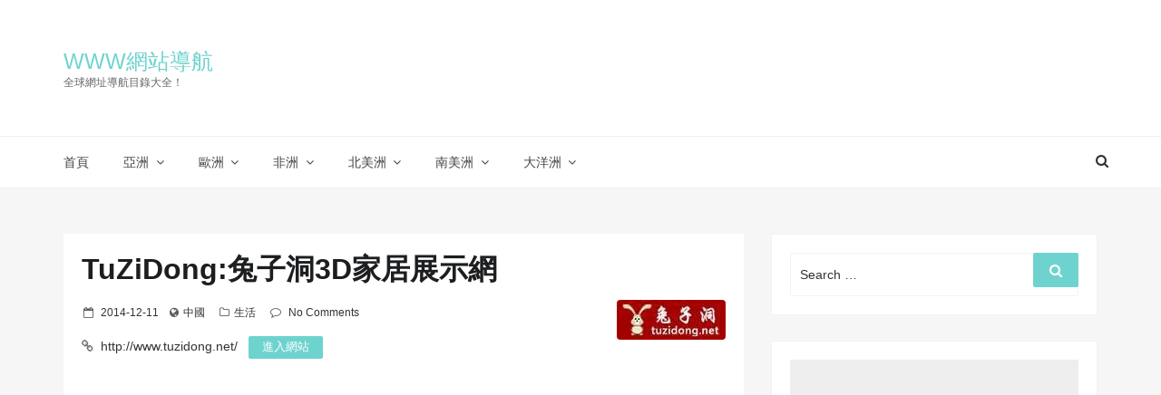

--- FILE ---
content_type: text/html; charset=UTF-8
request_url: https://asdqb.com/www-tuzidong-net/
body_size: 24879
content:
<!DOCTYPE html>
<html lang="zh-TW" class="no-js no-svg">
<head>
<meta charset="UTF-8">
<meta name="viewport" content="width=device-width, initial-scale=1">
<link rel="profile" href="https://gmpg.org/xfn/11">
<script>(function(html){html.className = html.className.replace(/\bno-js\b/,'js')})(document.documentElement);</script>
<title>TuZiDong:兔子洞3D家居展示網 &#8211; WWW網站導航</title>
<meta name="keywords" content="3D家居,全景家居,裝修展示,裝修設計" />
<meta name="description" content="TuZiDong:兔子洞3D家居展示網是一個以3D+全景的方式來全方位的展示家居設計作品的網站，這使得傢俱的展示從簡單的 不可互動的二維平面，轉換為了可互動的三維場景。" />
<link rel='dns-prefetch' href='//fonts.googleapis.com' />
<link rel='dns-prefetch' href='//s.w.org' />
<link rel="alternate" type="application/rss+xml" title="訂閱《WWW網站導航》&raquo; 資訊提供" href="https://asdqb.com/feed/" />
<link rel="alternate" type="application/rss+xml" title="訂閱《WWW網站導航》&raquo; 留言的資訊提供" href="https://asdqb.com/comments/feed/" />
<link rel="alternate" type="application/rss+xml" title="訂閱《WWW網站導航 》&raquo;〈TuZiDong:兔子洞3D家居展示網〉留言的資訊提供" href="https://asdqb.com/www-tuzidong-net/feed/" />
<script type="text/javascript">
window._wpemojiSettings = {"baseUrl":"https:\/\/s.w.org\/images\/core\/emoji\/11\/72x72\/","ext":".png","svgUrl":"https:\/\/s.w.org\/images\/core\/emoji\/11\/svg\/","svgExt":".svg","source":{"concatemoji":"https:\/\/asdqb.com\/wp-includes\/js\/wp-emoji-release.min.js?ver=4.9.18"}};
!function(e,a,t){var n,r,o,i=a.createElement("canvas"),p=i.getContext&&i.getContext("2d");function s(e,t){var a=String.fromCharCode;p.clearRect(0,0,i.width,i.height),p.fillText(a.apply(this,e),0,0);e=i.toDataURL();return p.clearRect(0,0,i.width,i.height),p.fillText(a.apply(this,t),0,0),e===i.toDataURL()}function c(e){var t=a.createElement("script");t.src=e,t.defer=t.type="text/javascript",a.getElementsByTagName("head")[0].appendChild(t)}for(o=Array("flag","emoji"),t.supports={everything:!0,everythingExceptFlag:!0},r=0;r<o.length;r++)t.supports[o[r]]=function(e){if(!p||!p.fillText)return!1;switch(p.textBaseline="top",p.font="600 32px Arial",e){case"flag":return s([55356,56826,55356,56819],[55356,56826,8203,55356,56819])?!1:!s([55356,57332,56128,56423,56128,56418,56128,56421,56128,56430,56128,56423,56128,56447],[55356,57332,8203,56128,56423,8203,56128,56418,8203,56128,56421,8203,56128,56430,8203,56128,56423,8203,56128,56447]);case"emoji":return!s([55358,56760,9792,65039],[55358,56760,8203,9792,65039])}return!1}(o[r]),t.supports.everything=t.supports.everything&&t.supports[o[r]],"flag"!==o[r]&&(t.supports.everythingExceptFlag=t.supports.everythingExceptFlag&&t.supports[o[r]]);t.supports.everythingExceptFlag=t.supports.everythingExceptFlag&&!t.supports.flag,t.DOMReady=!1,t.readyCallback=function(){t.DOMReady=!0},t.supports.everything||(n=function(){t.readyCallback()},a.addEventListener?(a.addEventListener("DOMContentLoaded",n,!1),e.addEventListener("load",n,!1)):(e.attachEvent("onload",n),a.attachEvent("onreadystatechange",function(){"complete"===a.readyState&&t.readyCallback()})),(n=t.source||{}).concatemoji?c(n.concatemoji):n.wpemoji&&n.twemoji&&(c(n.twemoji),c(n.wpemoji)))}(window,document,window._wpemojiSettings);
</script>
<style type="text/css">
img.wp-smiley,
img.emoji {
display: inline !important;
border: none !important;
box-shadow: none !important;
height: 1em !important;
width: 1em !important;
margin: 0 .07em !important;
vertical-align: -0.1em !important;
background: none !important;
padding: 0 !important;
}
</style>
<link rel='stylesheet' id='google-fonts-css'  href='//fonts.googleapis.com/css?family=Cabin%3A400%2C500%26subset%3Dlatin%2Clatin-ext%7CMontserrat%3A300%2C400%2C500%26subset%3Dlatin%2Clatin-ext&#038;subset=latin%2Clatin-ext' type='text/css' media='all' />
<!-- <link rel='stylesheet' id='bootstrap-css'  href='https://asdqb.com/wp-content/themes/seoboost/assets/css/bootstrap.css?ver=4.9.18' type='text/css' media='all' /> -->
<!-- <link rel='stylesheet' id='seoboost-css'  href='https://asdqb.com/wp-content/themes/seoboost/style.css?ver=4.9.18' type='text/css' media='all' /> -->
<!-- <link rel='stylesheet' id='fontawesome-css'  href='https://asdqb.com/wp-content/themes/seoboost/assets/css/font-awesome.css?ver=4.9.18' type='text/css' media='all' /> -->
<!-- <link rel='stylesheet' id='animate-css'  href='https://asdqb.com/wp-content/themes/seoboost/assets/css/animate.css?ver=4.9.18' type='text/css' media='all' /> -->
<link rel="stylesheet" type="text/css" href="//asdqb.com/wp-content/cache/wpfc-minified/eiveq169/hd7ql.css" media="all"/>
<!--[if lt IE 9]>
<script type='text/javascript' src='https://asdqb.com/wp-content/themes/seoboost/assets/js/html5.js?ver=3.7.3'></script>
<![endif]-->
<script type='text/javascript' src='https://asdqb.com/wp-includes/js/jquery/jquery.js?ver=1.12.4'></script>
<script type='text/javascript' src='https://asdqb.com/wp-includes/js/jquery/jquery-migrate.min.js?ver=1.4.1'></script>
<link rel="EditURI" type="application/rsd+xml" title="RSD" href="https://asdqb.com/xmlrpc.php?rsd" />
<link rel="wlwmanifest" type="application/wlwmanifest+xml" href="https://asdqb.com/wp-includes/wlwmanifest.xml" /> 
<link rel="canonical" href="https://asdqb.com/www-tuzidong-net/" />
<link rel="alternate" type="application/json+oembed" href="https://asdqb.com/wp-json/oembed/1.0/embed?url=https%3A%2F%2Fasdqb.com%2Fwww-tuzidong-net%2F" />
<link rel="alternate" type="text/xml+oembed" href="https://asdqb.com/wp-json/oembed/1.0/embed?url=https%3A%2F%2Fasdqb.com%2Fwww-tuzidong-net%2F&#038;format=xml" />
<link rel="pingback" href="https://asdqb.com/xmlrpc.php">
<script data-ad-client="ca-pub-2801097904353639" async src="https://pagead2.googlesyndication.com/pagead/js/adsbygoogle.js"></script>
<!-- Matomo -->
<script type="text/javascript">
var _paq = _paq || [];
/* tracker methods like "setCustomDimension" should be called before "trackPageView" */
_paq.push(['trackPageView']);
_paq.push(['enableLinkTracking']);
(function() {
var u="https://s1.pu8.org/";
_paq.push(['setTrackerUrl', u+'piwik.php']);
_paq.push(['setSiteId', '4']);
var d=document, g=d.createElement('script'), s=d.getElementsByTagName('script')[0];
g.type='text/javascript'; g.async=true; g.defer=true; g.src=u+'piwik.js'; s.parentNode.insertBefore(g,s);
})();
</script>
<!-- End Matomo Code -->
</head>
<body class="post-template-default single single-post postid-10549 single-format-standard has-header-image has-sidebar colors-light">
<div id="page" class="site">
<div class="mobile-menu-wrap">
<div class="mobile-menu"></div>
</div>
<header id="masthead" class="site-header" role="banner">
<div class="header-wrapper">
<div class="mobile-header">
<div class="container">
<div class="row">
<div class="col-lg-12">
<div class="menu-bar-wrap text-center">
<div class="mobile-nav">
<span class="menu-icon"><i class="fa fa-bars" aria-hidden="true"></i></span>
</div>
<div class="mobile-logo">
<div class="site-branding">
<div class="site-branding-text">
<h1 class="site-title"><a href="https://asdqb.com/" rel="home">WWW網站導航</a></h1>
<p class="site-description">全球網址導航目錄大全！</p>
</div>
</div><!-- .site-branding -->
</div>
<div class="mobile-search">
<div class="search-icon">
<a href="#" id="mobile-search"><i class="fa fa-search" aria-hidden="true"></i></a>
</div>
<div id="mobile-search-popup" class="search-off full-search-wrapper">
<div id="search" class="open">
<button data-widget="remove" id="close-icon" class="close" type="button"><i class="fa fa-times" aria-hidden="true"></i></button>
<form role="search" method="get" class="search-form" action="https://asdqb.com/">
<label for="search-form-617493383f629">
<span class="screen-reader-text">Search for:</span>
<input type="search" id="search-form-617493383f629" class="search-field" placeholder="Search &hellip;" value="" name="s" />
</label>
<button type="submit" class="search-submit">
<span class="screen-reader-text">
Search        </span>
<i class="fa fa-search" aria-hidden="true"></i>
</button>
</form>
</div>
</div>
</div>
</div>
</div>
</div>
</div>
</div>
<div class="header-logo">
<div class="container">
<div class="row">
<div class="col-lg-4 col-sm-12">
<div class="site-branding">
<div class="site-branding-text">
<h1 class="site-title"><a href="https://asdqb.com/" rel="home">WWW網站導航</a></h1>
<p class="site-description">全球網址導航目錄大全！</p>
</div>
</div><!-- .site-branding -->
</div>
</div>
</div>
</div>
<div class="header-menu">
<div class="container">
<div class="row">
<div class="col-lg-12">
<div class="navigation-section">
<nav id="site-navigation" class="main-navigation" role="navigation">
<div class="menu-main-navigation-container"><ul id="primary-menu" class="main-menu"><li id="menu-item-18879" class="menu-item menu-item-type-custom menu-item-object-custom menu-item-home menu-item-18879"><a href="https://asdqb.com/">首頁</a></li>
<li id="menu-item-5" class="menu-item menu-item-type-taxonomy menu-item-object-country current-post-ancestor menu-item-has-children menu-item-5"><a href="https://asdqb.com/country/asia/">亞洲</a>
<ul class="sub-menu">
<li id="menu-item-6" class="menu-item menu-item-type-taxonomy menu-item-object-country current-post-ancestor current-menu-parent current-post-parent menu-item-6"><a href="https://asdqb.com/country/china/">中國</a></li>
<li id="menu-item-7" class="menu-item menu-item-type-taxonomy menu-item-object-country menu-item-7"><a href="https://asdqb.com/country/japan/">日本</a></li>
<li id="menu-item-8" class="menu-item menu-item-type-taxonomy menu-item-object-country menu-item-8"><a href="https://asdqb.com/country/korea/">韓國</a></li>
<li id="menu-item-9" class="menu-item menu-item-type-taxonomy menu-item-object-country menu-item-9"><a href="https://asdqb.com/country/singapore/">新加坡</a></li>
<li id="menu-item-10" class="menu-item menu-item-type-taxonomy menu-item-object-country menu-item-10"><a href="https://asdqb.com/country/israel/">以色列</a></li>
<li id="menu-item-11" class="menu-item menu-item-type-taxonomy menu-item-object-country menu-item-11"><a href="https://asdqb.com/country/india/">印度</a></li>
<li id="menu-item-12" class="menu-item menu-item-type-taxonomy menu-item-object-country menu-item-12"><a href="https://asdqb.com/country/thailand/">泰國</a></li>
<li id="menu-item-13" class="menu-item menu-item-type-taxonomy menu-item-object-country menu-item-13"><a href="https://asdqb.com/country/chosun/">朝鮮</a></li>
<li id="menu-item-14" class="menu-item menu-item-type-taxonomy menu-item-object-country menu-item-14"><a href="https://asdqb.com/country/malaysia/">馬來西亞</a></li>
<li id="menu-item-15" class="menu-item menu-item-type-taxonomy menu-item-object-country menu-item-15"><a href="https://asdqb.com/country/philippines/">菲律賓</a></li>
<li id="menu-item-16" class="menu-item menu-item-type-taxonomy menu-item-object-country menu-item-16"><a href="https://asdqb.com/country/vietnam/">越南</a></li>
<li id="menu-item-17" class="menu-item menu-item-type-taxonomy menu-item-object-country menu-item-17"><a href="https://asdqb.com/country/indonesia/">印度尼西亞</a></li>
<li id="menu-item-18" class="menu-item menu-item-type-taxonomy menu-item-object-country menu-item-18"><a href="https://asdqb.com/country/iran/">伊朗</a></li>
<li id="menu-item-19" class="menu-item menu-item-type-taxonomy menu-item-object-country menu-item-19"><a href="https://asdqb.com/country/unitedemirates/">阿聯酋</a></li>
</ul>
</li>
<li id="menu-item-20" class="menu-item menu-item-type-taxonomy menu-item-object-country menu-item-has-children menu-item-20"><a href="https://asdqb.com/country/europe/">歐洲</a>
<ul class="sub-menu">
<li id="menu-item-21" class="menu-item menu-item-type-taxonomy menu-item-object-country menu-item-21"><a href="https://asdqb.com/country/uk/">英國</a></li>
<li id="menu-item-22" class="menu-item menu-item-type-taxonomy menu-item-object-country menu-item-22"><a href="https://asdqb.com/country/france/">法國</a></li>
<li id="menu-item-23" class="menu-item menu-item-type-taxonomy menu-item-object-country menu-item-23"><a href="https://asdqb.com/country/germany/">德國</a></li>
<li id="menu-item-24" class="menu-item menu-item-type-taxonomy menu-item-object-country menu-item-24"><a href="https://asdqb.com/country/italy/">義大利</a></li>
<li id="menu-item-25" class="menu-item menu-item-type-taxonomy menu-item-object-country menu-item-25"><a href="https://asdqb.com/country/russia/">俄羅斯</a></li>
<li id="menu-item-26" class="menu-item menu-item-type-taxonomy menu-item-object-country menu-item-26"><a href="https://asdqb.com/country/switzerland/">瑞士</a></li>
<li id="menu-item-27" class="menu-item menu-item-type-taxonomy menu-item-object-country menu-item-27"><a href="https://asdqb.com/country/greece/">希臘</a></li>
<li id="menu-item-28" class="menu-item menu-item-type-taxonomy menu-item-object-country menu-item-28"><a href="https://asdqb.com/country/denmark/">丹麥</a></li>
<li id="menu-item-29" class="menu-item menu-item-type-taxonomy menu-item-object-country menu-item-29"><a href="https://asdqb.com/country/luxembourg/">盧森堡</a></li>
<li id="menu-item-30" class="menu-item menu-item-type-taxonomy menu-item-object-country menu-item-30"><a href="https://asdqb.com/country/ireland/">愛爾蘭</a></li>
<li id="menu-item-31" class="menu-item menu-item-type-taxonomy menu-item-object-country menu-item-31"><a href="https://asdqb.com/country/poland/">波蘭</a></li>
<li id="menu-item-32" class="menu-item menu-item-type-taxonomy menu-item-object-country menu-item-32"><a href="https://asdqb.com/country/portugal/">葡萄牙</a></li>
<li id="menu-item-33" class="menu-item menu-item-type-taxonomy menu-item-object-country menu-item-33"><a href="https://asdqb.com/country/turkey/">土耳其</a></li>
<li id="menu-item-34" class="menu-item menu-item-type-taxonomy menu-item-object-country menu-item-34"><a href="https://asdqb.com/country/sweden/">瑞典</a></li>
<li id="menu-item-35" class="menu-item menu-item-type-taxonomy menu-item-object-country menu-item-35"><a href="https://asdqb.com/country/czech/">捷克</a></li>
<li id="menu-item-36" class="menu-item menu-item-type-taxonomy menu-item-object-country menu-item-36"><a href="https://asdqb.com/country/netherlands/">荷蘭</a></li>
<li id="menu-item-37" class="menu-item menu-item-type-taxonomy menu-item-object-country menu-item-37"><a href="https://asdqb.com/country/spain/">西班牙</a></li>
<li id="menu-item-38" class="menu-item menu-item-type-taxonomy menu-item-object-country menu-item-38"><a href="https://asdqb.com/country/finland/">芬蘭</a></li>
<li id="menu-item-39" class="menu-item menu-item-type-taxonomy menu-item-object-country menu-item-39"><a href="https://asdqb.com/country/ukraine/">烏克蘭</a></li>
<li id="menu-item-40" class="menu-item menu-item-type-taxonomy menu-item-object-country menu-item-40"><a href="https://asdqb.com/country/norge/">挪威</a></li>
<li id="menu-item-41" class="menu-item menu-item-type-taxonomy menu-item-object-country menu-item-41"><a href="https://asdqb.com/country/belgium/">比利時</a></li>
<li id="menu-item-42" class="menu-item menu-item-type-taxonomy menu-item-object-country menu-item-42"><a href="https://asdqb.com/country/hungary/">匈牙利</a></li>
<li id="menu-item-43" class="menu-item menu-item-type-taxonomy menu-item-object-country menu-item-43"><a href="https://asdqb.com/country/slovakia/">斯洛伐克</a></li>
</ul>
</li>
<li id="menu-item-44" class="menu-item menu-item-type-taxonomy menu-item-object-country menu-item-has-children menu-item-44"><a href="https://asdqb.com/country/africa/">非洲</a>
<ul class="sub-menu">
<li id="menu-item-45" class="menu-item menu-item-type-taxonomy menu-item-object-country menu-item-45"><a href="https://asdqb.com/country/egypt/">埃及</a></li>
<li id="menu-item-46" class="menu-item menu-item-type-taxonomy menu-item-object-country menu-item-46"><a href="https://asdqb.com/country/south-africa/">南非</a></li>
<li id="menu-item-47" class="menu-item menu-item-type-taxonomy menu-item-object-country menu-item-47"><a href="https://asdqb.com/country/kenya/">肯亞</a></li>
<li id="menu-item-48" class="menu-item menu-item-type-taxonomy menu-item-object-country menu-item-48"><a href="https://asdqb.com/country/ghana/">迦納</a></li>
<li id="menu-item-49" class="menu-item menu-item-type-taxonomy menu-item-object-country menu-item-49"><a href="https://asdqb.com/country/morocco/">摩洛哥</a></li>
<li id="menu-item-50" class="menu-item menu-item-type-taxonomy menu-item-object-country menu-item-50"><a href="https://asdqb.com/country/nigeria/">奈及利亞</a></li>
</ul>
</li>
<li id="menu-item-51" class="menu-item menu-item-type-taxonomy menu-item-object-country menu-item-has-children menu-item-51"><a href="https://asdqb.com/country/north-america/">北美洲</a>
<ul class="sub-menu">
<li id="menu-item-52" class="menu-item menu-item-type-taxonomy menu-item-object-country menu-item-52"><a href="https://asdqb.com/country/usa/">美國</a></li>
<li id="menu-item-53" class="menu-item menu-item-type-taxonomy menu-item-object-country menu-item-53"><a href="https://asdqb.com/country/canada/">加拿大</a></li>
<li id="menu-item-54" class="menu-item menu-item-type-taxonomy menu-item-object-country menu-item-54"><a href="https://asdqb.com/country/mexico/">墨西哥</a></li>
<li id="menu-item-55" class="menu-item menu-item-type-taxonomy menu-item-object-country menu-item-55"><a href="https://asdqb.com/country/cuba/">古巴</a></li>
</ul>
</li>
<li id="menu-item-56" class="menu-item menu-item-type-taxonomy menu-item-object-country menu-item-has-children menu-item-56"><a href="https://asdqb.com/country/south-america/">南美洲</a>
<ul class="sub-menu">
<li id="menu-item-57" class="menu-item menu-item-type-taxonomy menu-item-object-country menu-item-57"><a href="https://asdqb.com/country/brazil/">巴西</a></li>
<li id="menu-item-58" class="menu-item menu-item-type-taxonomy menu-item-object-country menu-item-58"><a href="https://asdqb.com/country/argentina/">阿根廷</a></li>
<li id="menu-item-59" class="menu-item menu-item-type-taxonomy menu-item-object-country menu-item-59"><a href="https://asdqb.com/country/peru/">祕魯</a></li>
<li id="menu-item-60" class="menu-item menu-item-type-taxonomy menu-item-object-country menu-item-60"><a href="https://asdqb.com/country/chile/">智利</a></li>
<li id="menu-item-61" class="menu-item menu-item-type-taxonomy menu-item-object-country menu-item-61"><a href="https://asdqb.com/country/haiti/">海地</a></li>
</ul>
</li>
<li id="menu-item-62" class="menu-item menu-item-type-taxonomy menu-item-object-country menu-item-has-children menu-item-62"><a href="https://asdqb.com/country/oceania/">大洋洲</a>
<ul class="sub-menu">
<li id="menu-item-63" class="menu-item menu-item-type-taxonomy menu-item-object-country menu-item-63"><a href="https://asdqb.com/country/australia/">澳大利亞</a></li>
<li id="menu-item-64" class="menu-item menu-item-type-taxonomy menu-item-object-country menu-item-64"><a href="https://asdqb.com/country/newzealand/">紐西蘭</a></li>
</ul>
</li>
</ul></div>                                    </nav>
</div><!-- .navigation-section -->
<div class="mini-search-icon">
<a href="#" id="search-icon"><i class="fa fa-search" aria-hidden="true"></i></a>
</div>
<div id="search-popup" class="search-off full-search-wrapper">
<div id="search" class="open">
<button data-widget="remove" id="removeClass" class="close" type="button"><i class="fa fa-times" aria-hidden="true"></i></button>
<form role="search" method="get" class="search-form" action="https://asdqb.com/">
<label for="search-form-61749338435fa">
<span class="screen-reader-text">Search for:</span>
<input type="search" id="search-form-61749338435fa" class="search-field" placeholder="Search &hellip;" value="" name="s" />
</label>
<button type="submit" class="search-submit">
<span class="screen-reader-text">
Search        </span>
<i class="fa fa-search" aria-hidden="true"></i>
</button>
</form>
</div>
</div>
</div>
</div>
</div>
</div>
</div>
</header><!-- #masthead -->
<section class="page-header jumbotron">
<div class="container">
<div class="row">
<div class="col-lg-12">
<h2 class="page-title">TuZiDong:兔子洞3D家居展示網</h2>
</div>
</div>
</div>
</section>
<div id="content" class="site-content">
<div class="container">
<div class="row">
<div class="col-md-8"  >
<div id="primary" class="content-area">
<main id="main" class="site-main" role="main">
<article id="post-10549" class="post-10549 post type-post status-publish format-standard hentry category-462 tag-3d tag-23489 tag-23490 tag-17724 country-china">
<div class="post-wrapper">
<header class="entry-header">
<h2 class="entry-title">TuZiDong:兔子洞3D家居展示網</h2>
<div class="site-logo float-right"><a href="http://www.tuzidong.net/" rel="external nofollow" target="_blank"><img src="//asdqb.com/wp-content/uploads/2014/12/1d889587c8774bc9e3feb724be65e006de10dd37.jpg" class="rounded"></a></div>
<ul class="entry-meta list-inline">
<li class="posted-on list-inline-item"><i class="fa fa-calendar-o" aria-hidden="true"></i><span class="screen-reader-text">Posted on</span> <a href="https://asdqb.com/2014/12/11/" rel="bookmark"><time class="entry-date published updated" datetime="2014-12-11T00:00:00+08:00">2014-12-11</time></a></li><li class="meta-country list-inline-item"><i class="fa fa-globe" aria-hidden="true"></i><a href="https://asdqb.com/country/china/" rel="tag">中國</a></li>
<li class="meta-categories list-inline-item"><i class="fa fa-folder-o" aria-hidden="true"></i><a href="https://asdqb.com/category/%e7%94%9f%e6%b4%bb/" rel="category tag">生活</a></li>                
<li class="meta-comment list-inline-item">
<i class="fa fa-comment-o" aria-hidden="true"></i>
<a href="https://asdqb.com/www-tuzidong-net/#respond">No Comments</a>
</li>
</ul>
<div class="site-url mt-1 mb-1 clearfix">
<i class="fa fa-link" aria-hidden="true"></i>
<a href="http://www.tuzidong.net/" class="ml-1 mr-2 d-inline" rel="external nofollow" target="_blank">http://www.tuzidong.net/</a>
<a class="comment-reply-link" href="http://www.tuzidong.net/" rel="external nofollow" target="_blank">進入網站</a>
</div>
</header><!-- .entry-header -->
<div class="mt-4 mb-4 clearfix">
<script async src="https://pagead2.googlesyndication.com/pagead/js/adsbygoogle.js?client=ca-pub-2801097904353639"
crossorigin="anonymous"></script>
<!-- asdqb -->
<ins class="adsbygoogle"
style="display:block"
data-ad-client="ca-pub-2801097904353639"
data-ad-slot="3928960623"
data-ad-format="auto"
data-full-width-responsive="true"></ins>
<script>
(adsbygoogle = window.adsbygoogle || []).push({});
</script>
</div>
<div class="post-thumbnail">
<img src="//asdqb.com/wp-content/uploads/2014/12/c0eccde678cc8b599ccd0116b012e9c132815203.jpg">
</div>
<div class="entry-content">
<p>TuZiDong:兔子洞3D家居展示網是一個以3D+全景的方式來全方位的展示家居設計作品的網站，這使得傢俱的展示從簡單的 不可互動的二維平面，轉換為了可互動的三維場景。</p>
<p style="text-align: center;"><img alt="TuZiDong:兔子洞3D家居展示網" src="//asdqb.com/wp-content/uploads/2014/12/05b8aa0ded521cbf30ec5b943fcde10f06f62e90.jpg" style="width: 599px; height: 427px;" title="TuZiDong:兔子洞3D家居展示網"></p>
<p>還在為新房裝修而煩惱?還在對房子的佈置不滿意卻苦無良策?來兔子洞看看吧，這裡將為您提供最全面最時尚的裝修設計，在海量的裝修設計中肯定能找到您心中的完美設計，我們將以3D和全景的方式全方位地展示各種設計效果，您也可以根據自己的靈感去設計屬於自己的家.，兔子洞讓裝修變得簡單且充滿樂趣。</p>
<p>兔子洞家居展示網致力於打造一個全新的傢俱展銷平臺，我們首創性的將傢俱展示從簡單的圖片加文字的展示方式轉換為了三維虛擬空間展示，並且允許消費者在三維虛擬空間對傢俱進行互動性的操作。</p>
</div><!-- .entry-content -->
<div class="mt-4 mb-4 clearfix">
<script async src="https://pagead2.googlesyndication.com/pagead/js/adsbygoogle.js?client=ca-pub-2801097904353639"
crossorigin="anonymous"></script>
<!-- asdqb -->
<ins class="adsbygoogle"
style="display:block"
data-ad-client="ca-pub-2801097904353639"
data-ad-slot="3928960623"
data-ad-format="auto"
data-full-width-responsive="true"></ins>
<script>
(adsbygoogle = window.adsbygoogle || []).push({});
</script>
</div>
<div class="entry-footer">
<div class="meta-left">
<div class="tag-list"><i class="fa fa-tags" aria-hidden="true"></i><a href="https://asdqb.com/tag/3d%e5%ae%b6%e5%b1%85/" rel="tag">3D家居</a>, <a href="https://asdqb.com/tag/%e5%85%a8%e6%99%af%e5%ae%b6%e5%b1%85/" rel="tag">全景家居</a>, <a href="https://asdqb.com/tag/%e8%a3%9d%e4%bf%ae%e5%b1%95%e7%a4%ba/" rel="tag">裝修展示</a>, <a href="https://asdqb.com/tag/%e8%a3%9d%e4%bf%ae%e8%a8%ad%e8%a8%88/" rel="tag">裝修設計</a></div>
</div>
<div class="meta-right">
<div class="share-text">Share</div>
<div class="social-share">
<ul>
<li><a class="hint--top" data-hint="Facebook" target="_blank" href="https://www.facebook.com/sharer/sharer.php?u=https://asdqb.com/www-tuzidong-net/"><i class="fa fa-facebook"></i></a></li>
<li><a class="hint--top" data-hint="Twitter" target="_blank" href="https://twitter.com/intent/tweet?text=TuZiDong:兔子洞3D家居展示網&url=https://asdqb.com/www-tuzidong-net/"><i class="fa fa-twitter"></i></a></li>
<li><a class="hint--top" data-hint="Pinterest" data-pin-do="skipLink" target="_blank" href="https://pinterest.com/pin/create/button/?url=https://asdqb.com/www-tuzidong-net/&media=//asdqb.com/wp-content/uploads/2014/12/c0eccde678cc8b599ccd0116b012e9c132815203.jpg&description=TuZiDong:兔子洞3D家居展示網"><i class="fa fa-pinterest"></i></a></li>
<li><a class="hint--top" data-hint="LinkedIn" target="_blank" href="https://www.linkedin.com/shareArticle?mini=true&url=https://asdqb.com/www-tuzidong-net/&title=TuZiDong:兔子洞3D家居展示網"><i class="fa fa-linkedin"></i></a></li>
</ul>
</div>
</div>
</div>
</div>
</article><!-- #post-## -->
<nav class="navigation post-navigation" role="navigation">
<h2 class="screen-reader-text">文章導覽</h2>
<div class="nav-links"><div class="nav-previous"><a href="https://asdqb.com/pngquant-com/" rel="prev"><span class="previous-label">Previous</span>
<i class="fa fa-long-arrow-left" aria-hidden="true"></i>
<span class="nav-title">PngQuant:PNG圖片高壓縮轉換工具</span></a></div><div class="nav-next"><a href="https://asdqb.com/www-dn-pt/" rel="next"><span class="next-label">Next</span>
<span class="nav-title">Dn.Pt:葡萄牙每日經濟新聞網</span>
<i class="fa fa-long-arrow-right" aria-hidden="true"></i></a></div></div>
</nav>		<div class="post-related"><div class="ct_post_area"><h4 class="ct_post_area-title"><span>猜你喜歡</span></h4></div>
<div class="cf related-stuff">
<div class="item-related">
<a href="https://asdqb.com/www-hyperdia-com/"><img src="//asdqb.com/wp-content/uploads/2014/07/d5c8c712d86bf8efd7ea233042457637c173fbc2.jpg"></a>
<h3><a href="https://asdqb.com/www-hyperdia-com/">HyperDia:日本出行路線查詢平臺</a></h3>
<span class="date">2014-07-15</span>
</div>
<div class="item-related">
<a href="https://asdqb.com/www-thetoptens-com/"><img src="//asdqb.com/wp-content/uploads/2014/08/dd49be3d543dfb5522e1224f3f7428b6b635e58a.jpg"></a>
<h3><a href="https://asdqb.com/www-thetoptens-com/">TheTopTens:線上話題式投票網</a></h3>
<span class="date">2014-08-20</span>
</div>
<div class="item-related">
<a href="https://asdqb.com/www-birdtrader-co-uk/"><img src="//asdqb.com/wp-content/uploads/2013/11/dad11244f63fde38d0d39ff3f4b204f196334f31.jpg"></a>
<h3><a href="https://asdqb.com/www-birdtrader-co-uk/">BirdTrader:英國線上鳥類交易平臺</a></h3>
<span class="date">2013-11-22</span>
</div>
</div></div>
<div id="comments" class="comments-area">
<div id="respond" class="comment-respond">
<h3 id="reply-title" class="comment-reply-title">發佈留言 <small><a rel="nofollow" id="cancel-comment-reply-link" href="/www-tuzidong-net/#respond" style="display:none;">取消回覆</a></small></h3>			<form action="https://asdqb.com/wp-comments-post.php" method="post" id="commentform" class="comment-form" novalidate>
<p class="comment-notes"><span id="email-notes">發佈留言必須填寫的電子郵件地址不會公開。</span> 必填欄位標示為 <span class="required">*</span></p><p class="comment-form-comment"><label for="comment">留言</label> <textarea id="comment" name="comment" cols="45" rows="8" maxlength="65525" required="required"></textarea></p><p class="comment-form-author"><label for="author">顯示名稱 <span class="required">*</span></label> <input id="author" name="author" type="text" value="" size="30" maxlength="245" required='required' /></p>
<p class="comment-form-email"><label for="email">電子郵件地址 <span class="required">*</span></label> <input id="email" name="email" type="email" value="" size="30" maxlength="100" aria-describedby="email-notes" required='required' /></p>
<p class="comment-form-url"><label for="url">個人網站網址</label> <input id="url" name="url" type="url" value="" size="30" maxlength="200" /></p>
<p class="form-submit"><input name="submit" type="submit" id="submit" class="submit" value="發佈留言" /> <input type='hidden' name='comment_post_ID' value='10549' id='comment_post_ID' />
<input type='hidden' name='comment_parent' id='comment_parent' value='0' />
</p>			</form>
</div><!-- #respond -->
</div><!-- #comments -->
</main><!-- #main -->
</div><!-- #primary -->
</div>
<div class="col-md-4">    
<aside id="secondary" class="widget-area" role="complementary" aria-label="Blog Sidebar">
<section id="search-2" class="widget widget_search">
<form role="search" method="get" class="search-form" action="https://asdqb.com/">
<label for="search-form-6174933849a68">
<span class="screen-reader-text">Search for:</span>
<input type="search" id="search-form-6174933849a68" class="search-field" placeholder="Search &hellip;" value="" name="s" />
</label>
<button type="submit" class="search-submit">
<span class="screen-reader-text">
Search        </span>
<i class="fa fa-search" aria-hidden="true"></i>
</button>
</form>
</section><section id="custom_html-2" class="widget_text widget widget_custom_html"><div class="textwidget custom-html-widget"><script async src="https://pagead2.googlesyndication.com/pagead/js/adsbygoogle.js?client=ca-pub-2801097904353639"
crossorigin="anonymous"></script>
<!-- asdqb -->
<ins class="adsbygoogle"
style="display:block"
data-ad-client="ca-pub-2801097904353639"
data-ad-slot="3928960623"
data-ad-format="auto"
data-full-width-responsive="true"></ins>
<script>
(adsbygoogle = window.adsbygoogle || []).push({});
</script></div></section><section id="tag_cloud-2" class="widget widget_tag_cloud"><h2 class="widget-title">分類</h2><div class="tagcloud"><ul class='wp-tag-cloud' role='list'>
<li><a href="https://asdqb.com/category/%e4%ba%a4%e5%8f%8b/" class="tag-cloud-link tag-link-193 tag-link-position-1" style="font-size: 12px;">交友</a></li>
<li><a href="https://asdqb.com/category/%e4%bc%81%e6%a5%ad/" class="tag-cloud-link tag-link-334 tag-link-position-2" style="font-size: 12px;">企業</a></li>
<li><a href="https://asdqb.com/category/%e5%89%b5%e6%84%8f/" class="tag-cloud-link tag-link-705 tag-link-position-3" style="font-size: 12px;">創意</a></li>
<li><a href="https://asdqb.com/category/%e5%8b%95%e6%bc%ab/" class="tag-cloud-link tag-link-85 tag-link-position-4" style="font-size: 12px;">動漫</a></li>
<li><a href="https://asdqb.com/category/%e5%8d%80%e5%a1%8a%e9%8f%88/" class="tag-cloud-link tag-link-29609 tag-link-position-5" style="font-size: 12px;">區塊鏈</a></li>
<li><a href="https://asdqb.com/category/%e5%93%81%e7%89%8c/" class="tag-cloud-link tag-link-72 tag-link-position-6" style="font-size: 12px;">品牌</a></li>
<li><a href="https://asdqb.com/category/%e5%95%86%e6%a5%ad/" class="tag-cloud-link tag-link-110 tag-link-position-7" style="font-size: 12px;">商業</a></li>
<li><a href="https://asdqb.com/category/%e5%9c%96%e6%9b%b8%e9%a4%a8/" class="tag-cloud-link tag-link-438 tag-link-position-8" style="font-size: 12px;">圖書館</a></li>
<li><a href="https://asdqb.com/category/%e5%9c%96%e7%89%87/" class="tag-cloud-link tag-link-67 tag-link-position-9" style="font-size: 12px;">圖片</a></li>
<li><a href="https://asdqb.com/category/%e5%a4%96%e8%b2%bf/" class="tag-cloud-link tag-link-2865 tag-link-position-10" style="font-size: 12px;">外貿</a></li>
<li><a href="https://asdqb.com/category/%e5%a4%a7%e5%ad%b8/" class="tag-cloud-link tag-link-103 tag-link-position-11" style="font-size: 12px;">大學</a></li>
<li><a href="https://asdqb.com/category/%e5%a5%b3%e6%80%a7/" class="tag-cloud-link tag-link-738 tag-link-position-12" style="font-size: 12px;">女性</a></li>
<li><a href="https://asdqb.com/category/%e5%b7%a5%e5%85%b7/" class="tag-cloud-link tag-link-363 tag-link-position-13" style="font-size: 12px;">工具</a></li>
<li><a href="https://asdqb.com/category/%e6%89%8b%e6%a9%9f/" class="tag-cloud-link tag-link-1274 tag-link-position-14" style="font-size: 12px;">手機</a></li>
<li><a href="https://asdqb.com/category/%e6%90%9c%e5%b0%8b/" class="tag-cloud-link tag-link-121 tag-link-position-15" style="font-size: 12px;">搜尋</a></li>
<li><a href="https://asdqb.com/category/%e6%94%9d%e5%bd%b1/" class="tag-cloud-link tag-link-309 tag-link-position-16" style="font-size: 12px;">攝影</a></li>
<li><a href="https://asdqb.com/category/%e6%94%bf%e5%ba%9c/" class="tag-cloud-link tag-link-106 tag-link-position-17" style="font-size: 12px;">政府</a></li>
<li><a href="https://asdqb.com/category/%e6%95%99%e8%82%b2/" class="tag-cloud-link tag-link-94 tag-link-position-18" style="font-size: 12px;">教育</a></li>
<li><a href="https://asdqb.com/category/%e6%96%87%e5%8c%96/" class="tag-cloud-link tag-link-535 tag-link-position-19" style="font-size: 12px;">文化</a></li>
<li><a href="https://asdqb.com/category/%e6%96%b0%e8%81%9e/" class="tag-cloud-link tag-link-127 tag-link-position-20" style="font-size: 12px;">新聞</a></li>
<li><a href="https://asdqb.com/category/%e6%97%85%e9%81%8a/" class="tag-cloud-link tag-link-124 tag-link-position-21" style="font-size: 12px;">旅遊</a></li>
<li><a href="https://asdqb.com/category/%e6%98%8e%e6%98%9f/" class="tag-cloud-link tag-link-199 tag-link-position-22" style="font-size: 12px;">明星</a></li>
<li><a href="https://asdqb.com/category/%e6%99%82%e5%b0%9a/" class="tag-cloud-link tag-link-672 tag-link-position-23" style="font-size: 12px;">時尚</a></li>
<li><a href="https://asdqb.com/category/%e6%b1%bd%e8%bb%8a/" class="tag-cloud-link tag-link-80 tag-link-position-24" style="font-size: 12px;">汽車</a></li>
<li><a href="https://asdqb.com/category/%e7%90%86%e8%b2%a1/" class="tag-cloud-link tag-link-11880 tag-link-position-25" style="font-size: 12px;">理財</a></li>
<li><a href="https://asdqb.com/category/%e7%94%9f%e6%b4%bb/" class="tag-cloud-link tag-link-462 tag-link-position-26" style="font-size: 12px;">生活</a></li>
<li><a href="https://asdqb.com/category/%e7%99%be%e7%a7%91/" class="tag-cloud-link tag-link-1908 tag-link-position-27" style="font-size: 12px;">百科</a></li>
<li><a href="https://asdqb.com/category/%e7%b4%a0%e6%9d%90/" class="tag-cloud-link tag-link-324 tag-link-position-28" style="font-size: 12px;">素材</a></li>
<li><a href="https://asdqb.com/category/%e7%b6%b2%e5%9d%80%e5%b0%8e%e8%88%aa/" class="tag-cloud-link tag-link-1847 tag-link-position-29" style="font-size: 12px;">網址導航</a></li>
<li><a href="https://asdqb.com/category/%e7%b6%b2%e8%b7%af/" class="tag-cloud-link tag-link-146 tag-link-position-30" style="font-size: 12px;">網路</a></li>
<li><a href="https://asdqb.com/category/%e7%be%8e%e9%a3%9f/" class="tag-cloud-link tag-link-137 tag-link-position-31" style="font-size: 12px;">美食</a></li>
<li><a href="https://asdqb.com/category/%e8%8b%b1%e8%aa%9e%e5%a4%a7%e5%85%a8/" class="tag-cloud-link tag-link-30919 tag-link-position-32" style="font-size: 12px;">英語大全</a></li>
<li><a href="https://asdqb.com/category/%e8%97%9d%e8%a1%93/" class="tag-cloud-link tag-link-259 tag-link-position-33" style="font-size: 12px;">藝術</a></li>
<li><a href="https://asdqb.com/category/%e8%a6%96%e8%a8%8a/" class="tag-cloud-link tag-link-154 tag-link-position-34" style="font-size: 12px;">視訊</a></li>
<li><a href="https://asdqb.com/category/%e8%b3%bc%e7%89%a9/" class="tag-cloud-link tag-link-91 tag-link-position-35" style="font-size: 12px;">購物</a></li>
<li><a href="https://asdqb.com/category/%e9%81%8a%e6%88%b2/" class="tag-cloud-link tag-link-115 tag-link-position-36" style="font-size: 12px;">遊戲</a></li>
<li><a href="https://asdqb.com/category/%e9%83%a8%e8%90%bd%e6%a0%bc/" class="tag-cloud-link tag-link-1337 tag-link-position-37" style="font-size: 12px;">部落格</a></li>
<li><a href="https://asdqb.com/category/%e9%8a%80%e8%a1%8c/" class="tag-cloud-link tag-link-645 tag-link-position-38" style="font-size: 12px;">銀行</a></li>
<li><a href="https://asdqb.com/category/%e9%96%80%e6%88%b6/" class="tag-cloud-link tag-link-97 tag-link-position-39" style="font-size: 12px;">門戶</a></li>
<li><a href="https://asdqb.com/category/%e9%9b%9c%e8%aa%8c/" class="tag-cloud-link tag-link-341 tag-link-position-40" style="font-size: 12px;">雜誌</a></li>
<li><a href="https://asdqb.com/category/%e9%9b%bb%e5%ad%90%e6%9b%b8%e7%b1%8d/" class="tag-cloud-link tag-link-30898 tag-link-position-41" style="font-size: 12px;">電子書籍</a></li>
<li><a href="https://asdqb.com/category/%e9%9f%b3%e6%a8%82/" class="tag-cloud-link tag-link-181 tag-link-position-42" style="font-size: 12px;">音樂</a></li>
<li><a href="https://asdqb.com/category/%e9%ab%94%e8%82%b2/" class="tag-cloud-link tag-link-271 tag-link-position-43" style="font-size: 12px;">體育</a></li>
</ul>
</div>
</section><section id="tag_cloud-3" class="widget widget_tag_cloud"><h2 class="widget-title">標籤</h2><div class="tagcloud"><ul class='wp-tag-cloud' role='list'>
<li><a href="https://asdqb.com/tag/youtube/" class="tag-cloud-link tag-link-16719 tag-link-position-1" style="font-size: 12px;">Youtube</a></li>
<li><a href="https://asdqb.com/tag/%e5%85%8d%e8%b2%bb/" class="tag-cloud-link tag-link-1980 tag-link-position-2" style="font-size: 12px;">免費</a></li>
<li><a href="https://asdqb.com/tag/%e5%85%8d%e8%b2%bb%e7%b4%a0%e6%9d%90/" class="tag-cloud-link tag-link-2604 tag-link-position-3" style="font-size: 12px;">免費素材</a></li>
<li><a href="https://asdqb.com/tag/%e5%85%ac%e5%8f%b8/" class="tag-cloud-link tag-link-1316 tag-link-position-4" style="font-size: 12px;">公司</a></li>
<li><a href="https://asdqb.com/tag/%e5%88%86%e4%ba%ab/" class="tag-cloud-link tag-link-150 tag-link-position-5" style="font-size: 12px;">分享</a></li>
<li><a href="https://asdqb.com/tag/%e5%89%b5%e6%84%8f/" class="tag-cloud-link tag-link-406 tag-link-position-6" style="font-size: 12px;">創意</a></li>
<li><a href="https://asdqb.com/tag/%e5%8d%9a%e7%89%a9%e9%a4%a8/" class="tag-cloud-link tag-link-1493 tag-link-position-7" style="font-size: 12px;">博物館</a></li>
<li><a href="https://asdqb.com/tag/%e5%93%81%e7%89%8c/" class="tag-cloud-link tag-link-209 tag-link-position-8" style="font-size: 12px;">品牌</a></li>
<li><a href="https://asdqb.com/tag/%e5%9c%96%e7%89%87/" class="tag-cloud-link tag-link-342 tag-link-position-9" style="font-size: 12px;">圖片</a></li>
<li><a href="https://asdqb.com/tag/%e5%aa%92%e9%ab%94/" class="tag-cloud-link tag-link-1365 tag-link-position-10" style="font-size: 12px;">媒體</a></li>
<li><a href="https://asdqb.com/tag/%e5%ae%98%e6%96%b9/" class="tag-cloud-link tag-link-159 tag-link-position-11" style="font-size: 12px;">官方</a></li>
<li><a href="https://asdqb.com/tag/%e5%b7%a5%e5%85%b7/" class="tag-cloud-link tag-link-1998 tag-link-position-12" style="font-size: 12px;">工具</a></li>
<li><a href="https://asdqb.com/tag/%e5%b9%b3%e8%87%ba/" class="tag-cloud-link tag-link-1801 tag-link-position-13" style="font-size: 12px;">平臺</a></li>
<li><a href="https://asdqb.com/tag/%e6%87%89%e7%94%a8/" class="tag-cloud-link tag-link-2297 tag-link-position-14" style="font-size: 12px;">應用</a></li>
<li><a href="https://asdqb.com/tag/%e6%89%8b%e6%a9%9f/" class="tag-cloud-link tag-link-2004 tag-link-position-15" style="font-size: 12px;">手機</a></li>
<li><a href="https://asdqb.com/tag/%e6%90%9c%e5%b0%8b/" class="tag-cloud-link tag-link-367 tag-link-position-16" style="font-size: 12px;">搜尋</a></li>
<li><a href="https://asdqb.com/tag/%e6%90%9c%e5%b0%8b%e5%bc%95%e6%93%8e/" class="tag-cloud-link tag-link-119 tag-link-position-17" style="font-size: 12px;">搜尋引擎</a></li>
<li><a href="https://asdqb.com/tag/%e6%94%9d%e5%bd%b1/" class="tag-cloud-link tag-link-1437 tag-link-position-18" style="font-size: 12px;">攝影</a></li>
<li><a href="https://asdqb.com/tag/%e6%95%99%e5%ad%b8/" class="tag-cloud-link tag-link-7338 tag-link-position-19" style="font-size: 12px;">教學</a></li>
<li><a href="https://asdqb.com/tag/%e6%96%87%e5%8c%96/" class="tag-cloud-link tag-link-3148 tag-link-position-20" style="font-size: 12px;">文化</a></li>
<li><a href="https://asdqb.com/tag/%e6%96%b0%e8%81%9e/" class="tag-cloud-link tag-link-168 tag-link-position-21" style="font-size: 12px;">新聞</a></li>
<li><a href="https://asdqb.com/tag/%e6%97%85%e9%81%8a/" class="tag-cloud-link tag-link-205 tag-link-position-22" style="font-size: 12px;">旅遊</a></li>
<li><a href="https://asdqb.com/tag/%e6%99%82%e5%b0%9a/" class="tag-cloud-link tag-link-2337 tag-link-position-23" style="font-size: 12px;">時尚</a></li>
<li><a href="https://asdqb.com/tag/%e6%9c%8d%e5%8b%99/" class="tag-cloud-link tag-link-2094 tag-link-position-24" style="font-size: 12px;">服務</a></li>
<li><a href="https://asdqb.com/tag/%e7%80%8f%e8%a6%bd%e5%99%a8/" class="tag-cloud-link tag-link-5314 tag-link-position-25" style="font-size: 12px;">瀏覽器</a></li>
<li><a href="https://asdqb.com/tag/%e7%94%9f%e6%b4%bb/" class="tag-cloud-link tag-link-4585 tag-link-position-26" style="font-size: 12px;">生活</a></li>
<li><a href="https://asdqb.com/tag/%e7%a4%be%e4%ba%a4/" class="tag-cloud-link tag-link-422 tag-link-position-27" style="font-size: 12px;">社交</a></li>
<li><a href="https://asdqb.com/tag/%e7%a4%be%e7%be%a4/" class="tag-cloud-link tag-link-192 tag-link-position-28" style="font-size: 12px;">社群</a></li>
<li><a href="https://asdqb.com/tag/%e7%a7%91%e6%8a%80/" class="tag-cloud-link tag-link-3113 tag-link-position-29" style="font-size: 12px;">科技</a></li>
<li><a href="https://asdqb.com/tag/%e7%b6%b2%e7%ab%99/" class="tag-cloud-link tag-link-184 tag-link-position-30" style="font-size: 12px;">網站</a></li>
<li><a href="https://asdqb.com/tag/%e7%b6%b2%e9%9a%9b%e7%b6%b2%e8%b7%af/" class="tag-cloud-link tag-link-2178 tag-link-position-31" style="font-size: 12px;">網際網路</a></li>
<li><a href="https://asdqb.com/tag/%e7%b7%9a%e4%b8%8a/" class="tag-cloud-link tag-link-166 tag-link-position-32" style="font-size: 12px;">線上</a></li>
<li><a href="https://asdqb.com/tag/%e7%b7%9a%e4%b8%8a%e5%b7%a5%e5%85%b7/" class="tag-cloud-link tag-link-1495 tag-link-position-33" style="font-size: 12px;">線上工具</a></li>
<li><a href="https://asdqb.com/tag/%e7%be%8e%e5%9c%8b/" class="tag-cloud-link tag-link-272 tag-link-position-34" style="font-size: 12px;">美國</a></li>
<li><a href="https://asdqb.com/tag/%e8%97%9d%e8%a1%93/" class="tag-cloud-link tag-link-1458 tag-link-position-35" style="font-size: 12px;">藝術</a></li>
<li><a href="https://asdqb.com/tag/%e8%a6%96%e8%a8%8a/" class="tag-cloud-link tag-link-183 tag-link-position-36" style="font-size: 12px;">視訊</a></li>
<li><a href="https://asdqb.com/tag/%e8%a8%ad%e8%a8%88/" class="tag-cloud-link tag-link-1311 tag-link-position-37" style="font-size: 12px;">設計</a></li>
<li><a href="https://asdqb.com/tag/%e8%a8%ad%e8%a8%88%e5%b8%ab/" class="tag-cloud-link tag-link-5543 tag-link-position-38" style="font-size: 12px;">設計師</a></li>
<li><a href="https://asdqb.com/tag/%e8%b3%87%e8%a8%8a/" class="tag-cloud-link tag-link-2149 tag-link-position-39" style="font-size: 12px;">資訊</a></li>
<li><a href="https://asdqb.com/tag/%e9%81%8a%e6%88%b2/" class="tag-cloud-link tag-link-152 tag-link-position-40" style="font-size: 12px;">遊戲</a></li>
<li><a href="https://asdqb.com/tag/%e9%83%a8%e8%90%bd%e6%a0%bc/" class="tag-cloud-link tag-link-2386 tag-link-position-41" style="font-size: 12px;">部落格</a></li>
<li><a href="https://asdqb.com/tag/%e9%96%8b%e7%99%bc/" class="tag-cloud-link tag-link-2224 tag-link-position-42" style="font-size: 12px;">開發</a></li>
<li><a href="https://asdqb.com/tag/%e9%96%b1%e8%ae%80/" class="tag-cloud-link tag-link-3116 tag-link-position-43" style="font-size: 12px;">閱讀</a></li>
<li><a href="https://asdqb.com/tag/%e9%9b%9c%e8%aa%8c/" class="tag-cloud-link tag-link-337 tag-link-position-44" style="font-size: 12px;">雜誌</a></li>
<li><a href="https://asdqb.com/tag/%e9%9f%b3%e6%a8%82/" class="tag-cloud-link tag-link-218 tag-link-position-45" style="font-size: 12px;">音樂</a></li>
</ul>
</div>
</section></aside><!-- #secondary -->
</div>
</div>
</div>
</div>

<footer id="colophon" class="site-footer">
<div class="footer-bottom">
<div class="container">
<div class="row footer-wrap">
<div class="col-md-12 text-center">
<div class="site-info">
<p>Copyright &copy; 2021 / 服務條款 / DMCA / 聯絡我們 / 提交網站</p>
</div><!-- .site-info -->
</div>
</div>
</div>
</div>
</footer><!-- #colophon -->
</div><!-- #page -->
<a href="#page" class="back-to-top" id="back-to-top"><i class="fa fa-angle-up" aria-hidden="true"></i></a>
<script type='text/javascript'>
/* <![CDATA[ */
var seoboostScreenReaderText = {"quote":"<svg class=\"icon icon-quote-right\" aria-hidden=\"true\" role=\"img\"> <use href=\"#icon-quote-right\" xlink:href=\"#icon-quote-right\"><\/use> <\/svg>"};
/* ]]> */
</script>
<script type='text/javascript' src='https://asdqb.com/wp-content/themes/seoboost/assets/js/skip-link-focus-fix.js?ver=1.0'></script>
<script type='text/javascript' src='https://asdqb.com/wp-content/themes/seoboost/assets/js/global.js?ver=1.0'></script>
<script type='text/javascript' src='https://asdqb.com/wp-content/themes/seoboost/assets/js/jquery.scrollTo.js?ver=2.1.2'></script>
<script type='text/javascript' src='https://asdqb.com/wp-content/themes/seoboost/assets/js/bootstrap.js?ver=1.0'></script>
<script type='text/javascript' src='https://asdqb.com/wp-includes/js/imagesloaded.min.js?ver=3.2.0'></script>
<script type='text/javascript' src='https://asdqb.com/wp-includes/js/masonry.min.js?ver=3.3.2'></script>
<script type='text/javascript' src='https://asdqb.com/wp-content/themes/seoboost/assets/js/jquery.easing.js?ver=1.0'></script>
<script type='text/javascript' src='https://asdqb.com/wp-content/themes/seoboost/assets/js/jquery.easy-ticker.js?ver=1.0'></script>
<script type='text/javascript' src='https://asdqb.com/wp-content/themes/seoboost/assets/js/theme.js?ver=1.0'></script>
<script type='text/javascript' src='https://asdqb.com/wp-includes/js/comment-reply.min.js?ver=4.9.18'></script>
<script type='text/javascript' src='https://asdqb.com/wp-includes/js/wp-embed.min.js?ver=4.9.18'></script>
<svg style="position: absolute; width: 0; height: 0; overflow: hidden;" version="1.1" xmlns="http://www.w3.org/2000/svg" xmlns:xlink="http://www.w3.org/1999/xlink">
<defs>
<symbol id="icon-behance" viewBox="0 0 37 32">
<path class="path1" d="M33 6.054h-9.125v2.214h9.125v-2.214zM28.5 13.661q-1.607 0-2.607 0.938t-1.107 2.545h7.286q-0.321-3.482-3.571-3.482zM28.786 24.107q1.125 0 2.179-0.571t1.357-1.554h3.946q-1.786 5.482-7.625 5.482-3.821 0-6.080-2.357t-2.259-6.196q0-3.714 2.33-6.17t6.009-2.455q2.464 0 4.295 1.214t2.732 3.196 0.902 4.429q0 0.304-0.036 0.839h-11.75q0 1.982 1.027 3.063t2.973 1.080zM4.946 23.214h5.286q3.661 0 3.661-2.982 0-3.214-3.554-3.214h-5.393v6.196zM4.946 13.625h5.018q1.393 0 2.205-0.652t0.813-2.027q0-2.571-3.393-2.571h-4.643v5.25zM0 4.536h10.607q1.554 0 2.768 0.25t2.259 0.848 1.607 1.723 0.563 2.75q0 3.232-3.071 4.696 2.036 0.571 3.071 2.054t1.036 3.643q0 1.339-0.438 2.438t-1.179 1.848-1.759 1.268-2.161 0.75-2.393 0.232h-10.911v-22.5z"></path>
</symbol>
<symbol id="icon-deviantart" viewBox="0 0 18 32">
<path class="path1" d="M18.286 5.411l-5.411 10.393 0.429 0.554h4.982v7.411h-9.054l-0.786 0.536-2.536 4.875-0.536 0.536h-5.375v-5.411l5.411-10.411-0.429-0.536h-4.982v-7.411h9.054l0.786-0.536 2.536-4.875 0.536-0.536h5.375v5.411z"></path>
</symbol>
<symbol id="icon-medium" viewBox="0 0 32 32">
<path class="path1" d="M10.661 7.518v20.946q0 0.446-0.223 0.759t-0.652 0.313q-0.304 0-0.589-0.143l-8.304-4.161q-0.375-0.179-0.634-0.598t-0.259-0.83v-20.357q0-0.357 0.179-0.607t0.518-0.25q0.25 0 0.786 0.268l9.125 4.571q0.054 0.054 0.054 0.089zM11.804 9.321l9.536 15.464-9.536-4.75v-10.714zM32 9.643v18.821q0 0.446-0.25 0.723t-0.679 0.277-0.839-0.232l-7.875-3.929zM31.946 7.5q0 0.054-4.58 7.491t-5.366 8.705l-6.964-11.321 5.786-9.411q0.304-0.5 0.929-0.5 0.25 0 0.464 0.107l9.661 4.821q0.071 0.036 0.071 0.107z"></path>
</symbol>
<symbol id="icon-slideshare" viewBox="0 0 32 32">
<path class="path1" d="M15.589 13.214q0 1.482-1.134 2.545t-2.723 1.063-2.723-1.063-1.134-2.545q0-1.5 1.134-2.554t2.723-1.054 2.723 1.054 1.134 2.554zM24.554 13.214q0 1.482-1.125 2.545t-2.732 1.063q-1.589 0-2.723-1.063t-1.134-2.545q0-1.5 1.134-2.554t2.723-1.054q1.607 0 2.732 1.054t1.125 2.554zM28.571 16.429v-11.911q0-1.554-0.571-2.205t-1.982-0.652h-19.857q-1.482 0-2.009 0.607t-0.527 2.25v12.018q0.768 0.411 1.58 0.714t1.446 0.5 1.446 0.33 1.268 0.196 1.25 0.071 1.045 0.009 1.009-0.036 0.795-0.036q1.214-0.018 1.696 0.482 0.107 0.107 0.179 0.161 0.464 0.446 1.089 0.911 0.125-1.625 2.107-1.554 0.089 0 0.652 0.027t0.768 0.036 0.813 0.018 0.946-0.018 0.973-0.080 1.089-0.152 1.107-0.241 1.196-0.348 1.205-0.482 1.286-0.616zM31.482 16.339q-2.161 2.661-6.643 4.5 1.5 5.089-0.411 8.304-1.179 2.018-3.268 2.643-1.857 0.571-3.25-0.268-1.536-0.911-1.464-2.929l-0.018-5.821v-0.018q-0.143-0.036-0.438-0.107t-0.42-0.089l-0.018 6.036q0.071 2.036-1.482 2.929-1.411 0.839-3.268 0.268-2.089-0.643-3.25-2.679-1.875-3.214-0.393-8.268-4.482-1.839-6.643-4.5-0.446-0.661-0.071-1.125t1.071 0.018q0.054 0.036 0.196 0.125t0.196 0.143v-12.393q0-1.286 0.839-2.196t2.036-0.911h22.446q1.196 0 2.036 0.911t0.839 2.196v12.393l0.375-0.268q0.696-0.482 1.071-0.018t-0.071 1.125z"></path>
</symbol>
<symbol id="icon-snapchat-ghost" viewBox="0 0 30 32">
<path class="path1" d="M15.143 2.286q2.393-0.018 4.295 1.223t2.92 3.438q0.482 1.036 0.482 3.196 0 0.839-0.161 3.411 0.25 0.125 0.5 0.125 0.321 0 0.911-0.241t0.911-0.241q0.518 0 1 0.321t0.482 0.821q0 0.571-0.563 0.964t-1.232 0.563-1.232 0.518-0.563 0.848q0 0.268 0.214 0.768 0.661 1.464 1.83 2.679t2.58 1.804q0.5 0.214 1.429 0.411 0.5 0.107 0.5 0.625 0 1.25-3.911 1.839-0.125 0.196-0.196 0.696t-0.25 0.83-0.589 0.33q-0.357 0-1.107-0.116t-1.143-0.116q-0.661 0-1.107 0.089-0.571 0.089-1.125 0.402t-1.036 0.679-1.036 0.723-1.357 0.598-1.768 0.241q-0.929 0-1.723-0.241t-1.339-0.598-1.027-0.723-1.036-0.679-1.107-0.402q-0.464-0.089-1.125-0.089-0.429 0-1.17 0.134t-1.045 0.134q-0.446 0-0.625-0.33t-0.25-0.848-0.196-0.714q-3.911-0.589-3.911-1.839 0-0.518 0.5-0.625 0.929-0.196 1.429-0.411 1.393-0.571 2.58-1.804t1.83-2.679q0.214-0.5 0.214-0.768 0-0.5-0.563-0.848t-1.241-0.527-1.241-0.563-0.563-0.938q0-0.482 0.464-0.813t0.982-0.33q0.268 0 0.857 0.232t0.946 0.232q0.321 0 0.571-0.125-0.161-2.536-0.161-3.393 0-2.179 0.482-3.214 1.143-2.446 3.071-3.536t4.714-1.125z"></path>
</symbol>
<symbol id="icon-yelp" viewBox="0 0 27 32">
<path class="path1" d="M13.804 23.554v2.268q-0.018 5.214-0.107 5.446-0.214 0.571-0.911 0.714-0.964 0.161-3.241-0.679t-2.902-1.589q-0.232-0.268-0.304-0.643-0.018-0.214 0.071-0.464 0.071-0.179 0.607-0.839t3.232-3.857q0.018 0 1.071-1.25 0.268-0.339 0.705-0.438t0.884 0.063q0.429 0.179 0.67 0.518t0.223 0.75zM11.143 19.071q-0.054 0.982-0.929 1.25l-2.143 0.696q-4.911 1.571-5.214 1.571-0.625-0.036-0.964-0.643-0.214-0.446-0.304-1.339-0.143-1.357 0.018-2.973t0.536-2.223 1-0.571q0.232 0 3.607 1.375 1.25 0.518 2.054 0.839l1.5 0.607q0.411 0.161 0.634 0.545t0.205 0.866zM25.893 24.375q-0.125 0.964-1.634 2.875t-2.42 2.268q-0.661 0.25-1.125-0.125-0.25-0.179-3.286-5.125l-0.839-1.375q-0.25-0.375-0.205-0.821t0.348-0.821q0.625-0.768 1.482-0.464 0.018 0.018 2.125 0.714 3.625 1.179 4.321 1.42t0.839 0.366q0.5 0.393 0.393 1.089zM13.893 13.089q0.089 1.821-0.964 2.179-1.036 0.304-2.036-1.268l-6.75-10.679q-0.143-0.625 0.339-1.107 0.732-0.768 3.705-1.598t4.009-0.563q0.714 0.179 0.875 0.804 0.054 0.321 0.393 5.455t0.429 6.777zM25.714 15.018q0.054 0.696-0.464 1.054-0.268 0.179-5.875 1.536-1.196 0.268-1.625 0.411l0.018-0.036q-0.411 0.107-0.821-0.071t-0.661-0.571q-0.536-0.839 0-1.554 0.018-0.018 1.339-1.821 2.232-3.054 2.679-3.643t0.607-0.696q0.5-0.339 1.161-0.036 0.857 0.411 2.196 2.384t1.446 2.991v0.054z"></path>
</symbol>
<symbol id="icon-vine" viewBox="0 0 27 32">
<path class="path1" d="M26.732 14.768v3.536q-1.804 0.411-3.536 0.411-1.161 2.429-2.955 4.839t-3.241 3.848-2.286 1.902q-1.429 0.804-2.893-0.054-0.5-0.304-1.080-0.777t-1.518-1.491-1.83-2.295-1.92-3.286-1.884-4.357-1.634-5.616-1.259-6.964h5.054q0.464 3.893 1.25 7.116t1.866 5.661 2.17 4.205 2.5 3.482q3.018-3.018 5.125-7.25-2.536-1.286-3.982-3.929t-1.446-5.946q0-3.429 1.857-5.616t5.071-2.188q3.179 0 4.875 1.884t1.696 5.313q0 2.839-1.036 5.107-0.125 0.018-0.348 0.054t-0.821 0.036-1.125-0.107-1.107-0.455-0.902-0.92q0.554-1.839 0.554-3.286 0-1.554-0.518-2.357t-1.411-0.804q-0.946 0-1.518 0.884t-0.571 2.509q0 3.321 1.875 5.241t4.768 1.92q1.107 0 2.161-0.25z"></path>
</symbol>
<symbol id="icon-vk" viewBox="0 0 35 32">
<path class="path1" d="M34.232 9.286q0.411 1.143-2.679 5.25-0.429 0.571-1.161 1.518-1.393 1.786-1.607 2.339-0.304 0.732 0.25 1.446 0.304 0.375 1.446 1.464h0.018l0.071 0.071q2.518 2.339 3.411 3.946 0.054 0.089 0.116 0.223t0.125 0.473-0.009 0.607-0.446 0.491-1.054 0.223l-4.571 0.071q-0.429 0.089-1-0.089t-0.929-0.393l-0.357-0.214q-0.536-0.375-1.25-1.143t-1.223-1.384-1.089-1.036-1.009-0.277q-0.054 0.018-0.143 0.063t-0.304 0.259-0.384 0.527-0.304 0.929-0.116 1.384q0 0.268-0.063 0.491t-0.134 0.33l-0.071 0.089q-0.321 0.339-0.946 0.393h-2.054q-1.268 0.071-2.607-0.295t-2.348-0.946-1.839-1.179-1.259-1.027l-0.446-0.429q-0.179-0.179-0.491-0.536t-1.277-1.625-1.893-2.696-2.188-3.768-2.33-4.857q-0.107-0.286-0.107-0.482t0.054-0.286l0.071-0.107q0.268-0.339 1.018-0.339l4.893-0.036q0.214 0.036 0.411 0.116t0.286 0.152l0.089 0.054q0.286 0.196 0.429 0.571 0.357 0.893 0.821 1.848t0.732 1.455l0.286 0.518q0.518 1.071 1 1.857t0.866 1.223 0.741 0.688 0.607 0.25 0.482-0.089q0.036-0.018 0.089-0.089t0.214-0.393 0.241-0.839 0.17-1.446 0-2.232q-0.036-0.714-0.161-1.304t-0.25-0.821l-0.107-0.214q-0.446-0.607-1.518-0.768-0.232-0.036 0.089-0.429 0.304-0.339 0.679-0.536 0.946-0.464 4.268-0.429 1.464 0.018 2.411 0.232 0.357 0.089 0.598 0.241t0.366 0.429 0.188 0.571 0.063 0.813-0.018 0.982-0.045 1.259-0.027 1.473q0 0.196-0.018 0.75t-0.009 0.857 0.063 0.723 0.205 0.696 0.402 0.438q0.143 0.036 0.304 0.071t0.464-0.196 0.679-0.616 0.929-1.196 1.214-1.92q1.071-1.857 1.911-4.018 0.071-0.179 0.179-0.313t0.196-0.188l0.071-0.054 0.089-0.045t0.232-0.054 0.357-0.009l5.143-0.036q0.696-0.089 1.143 0.045t0.554 0.295z"></path>
</symbol>
<symbol id="icon-search" viewBox="0 0 30 32">
<path class="path1" d="M20.571 14.857q0-3.304-2.348-5.652t-5.652-2.348-5.652 2.348-2.348 5.652 2.348 5.652 5.652 2.348 5.652-2.348 2.348-5.652zM29.714 29.714q0 0.929-0.679 1.607t-1.607 0.679q-0.964 0-1.607-0.679l-6.125-6.107q-3.196 2.214-7.125 2.214-2.554 0-4.884-0.991t-4.018-2.679-2.679-4.018-0.991-4.884 0.991-4.884 2.679-4.018 4.018-2.679 4.884-0.991 4.884 0.991 4.018 2.679 2.679 4.018 0.991 4.884q0 3.929-2.214 7.125l6.125 6.125q0.661 0.661 0.661 1.607z"></path>
</symbol>
<symbol id="icon-envelope-o" viewBox="0 0 32 32">
<path class="path1" d="M29.714 26.857v-13.714q-0.571 0.643-1.232 1.179-4.786 3.679-7.607 6.036-0.911 0.768-1.482 1.196t-1.545 0.866-1.83 0.438h-0.036q-0.857 0-1.83-0.438t-1.545-0.866-1.482-1.196q-2.821-2.357-7.607-6.036-0.661-0.536-1.232-1.179v13.714q0 0.232 0.17 0.402t0.402 0.17h26.286q0.232 0 0.402-0.17t0.17-0.402zM29.714 8.089v-0.438t-0.009-0.232-0.054-0.223-0.098-0.161-0.161-0.134-0.25-0.045h-26.286q-0.232 0-0.402 0.17t-0.17 0.402q0 3 2.625 5.071 3.446 2.714 7.161 5.661 0.107 0.089 0.625 0.527t0.821 0.67 0.795 0.563 0.902 0.491 0.768 0.161h0.036q0.357 0 0.768-0.161t0.902-0.491 0.795-0.563 0.821-0.67 0.625-0.527q3.714-2.946 7.161-5.661 0.964-0.768 1.795-2.063t0.83-2.348zM32 7.429v19.429q0 1.179-0.839 2.018t-2.018 0.839h-26.286q-1.179 0-2.018-0.839t-0.839-2.018v-19.429q0-1.179 0.839-2.018t2.018-0.839h26.286q1.179 0 2.018 0.839t0.839 2.018z"></path>
</symbol>
<symbol id="icon-close" viewBox="0 0 25 32">
<path class="path1" d="M23.179 23.607q0 0.714-0.5 1.214l-2.429 2.429q-0.5 0.5-1.214 0.5t-1.214-0.5l-5.25-5.25-5.25 5.25q-0.5 0.5-1.214 0.5t-1.214-0.5l-2.429-2.429q-0.5-0.5-0.5-1.214t0.5-1.214l5.25-5.25-5.25-5.25q-0.5-0.5-0.5-1.214t0.5-1.214l2.429-2.429q0.5-0.5 1.214-0.5t1.214 0.5l5.25 5.25 5.25-5.25q0.5-0.5 1.214-0.5t1.214 0.5l2.429 2.429q0.5 0.5 0.5 1.214t-0.5 1.214l-5.25 5.25 5.25 5.25q0.5 0.5 0.5 1.214z"></path>
</symbol>
<symbol id="icon-angle-down" viewBox="0 0 21 32">
<path class="path1" d="M19.196 13.143q0 0.232-0.179 0.411l-8.321 8.321q-0.179 0.179-0.411 0.179t-0.411-0.179l-8.321-8.321q-0.179-0.179-0.179-0.411t0.179-0.411l0.893-0.893q0.179-0.179 0.411-0.179t0.411 0.179l7.018 7.018 7.018-7.018q0.179-0.179 0.411-0.179t0.411 0.179l0.893 0.893q0.179 0.179 0.179 0.411z"></path>
</symbol>
<symbol id="icon-folder-open" viewBox="0 0 34 32">
<path class="path1" d="M33.554 17q0 0.554-0.554 1.179l-6 7.071q-0.768 0.911-2.152 1.545t-2.563 0.634h-19.429q-0.607 0-1.080-0.232t-0.473-0.768q0-0.554 0.554-1.179l6-7.071q0.768-0.911 2.152-1.545t2.563-0.634h19.429q0.607 0 1.080 0.232t0.473 0.768zM27.429 10.857v2.857h-14.857q-1.679 0-3.518 0.848t-2.929 2.134l-6.107 7.179q0-0.071-0.009-0.223t-0.009-0.223v-17.143q0-1.643 1.179-2.821t2.821-1.179h5.714q1.643 0 2.821 1.179t1.179 2.821v0.571h9.714q1.643 0 2.821 1.179t1.179 2.821z"></path>
</symbol>
<symbol id="icon-twitter" viewBox="0 0 30 32">
<path class="path1" d="M28.929 7.286q-1.196 1.75-2.893 2.982 0.018 0.25 0.018 0.75 0 2.321-0.679 4.634t-2.063 4.437-3.295 3.759-4.607 2.607-5.768 0.973q-4.839 0-8.857-2.589 0.625 0.071 1.393 0.071 4.018 0 7.161-2.464-1.875-0.036-3.357-1.152t-2.036-2.848q0.589 0.089 1.089 0.089 0.768 0 1.518-0.196-2-0.411-3.313-1.991t-1.313-3.67v-0.071q1.214 0.679 2.607 0.732-1.179-0.786-1.875-2.054t-0.696-2.75q0-1.571 0.786-2.911 2.161 2.661 5.259 4.259t6.634 1.777q-0.143-0.679-0.143-1.321 0-2.393 1.688-4.080t4.080-1.688q2.5 0 4.214 1.821 1.946-0.375 3.661-1.393-0.661 2.054-2.536 3.179 1.661-0.179 3.321-0.893z"></path>
</symbol>
<symbol id="icon-facebook" viewBox="0 0 19 32">
<path class="path1" d="M17.125 0.214v4.714h-2.804q-1.536 0-2.071 0.643t-0.536 1.929v3.375h5.232l-0.696 5.286h-4.536v13.554h-5.464v-13.554h-4.554v-5.286h4.554v-3.893q0-3.321 1.857-5.152t4.946-1.83q2.625 0 4.071 0.214z"></path>
</symbol>
<symbol id="icon-github" viewBox="0 0 27 32">
<path class="path1" d="M13.714 2.286q3.732 0 6.884 1.839t4.991 4.991 1.839 6.884q0 4.482-2.616 8.063t-6.759 4.955q-0.482 0.089-0.714-0.125t-0.232-0.536q0-0.054 0.009-1.366t0.009-2.402q0-1.732-0.929-2.536 1.018-0.107 1.83-0.321t1.679-0.696 1.446-1.188 0.946-1.875 0.366-2.688q0-2.125-1.411-3.679 0.661-1.625-0.143-3.643-0.5-0.161-1.446 0.196t-1.643 0.786l-0.679 0.429q-1.661-0.464-3.429-0.464t-3.429 0.464q-0.286-0.196-0.759-0.482t-1.491-0.688-1.518-0.241q-0.804 2.018-0.143 3.643-1.411 1.554-1.411 3.679 0 1.518 0.366 2.679t0.938 1.875 1.438 1.196 1.679 0.696 1.83 0.321q-0.696 0.643-0.875 1.839-0.375 0.179-0.804 0.268t-1.018 0.089-1.17-0.384-0.991-1.116q-0.339-0.571-0.866-0.929t-0.884-0.429l-0.357-0.054q-0.375 0-0.518 0.080t-0.089 0.205 0.161 0.25 0.232 0.214l0.125 0.089q0.393 0.179 0.777 0.679t0.563 0.911l0.179 0.411q0.232 0.679 0.786 1.098t1.196 0.536 1.241 0.125 0.991-0.063l0.411-0.071q0 0.679 0.009 1.58t0.009 0.973q0 0.321-0.232 0.536t-0.714 0.125q-4.143-1.375-6.759-4.955t-2.616-8.063q0-3.732 1.839-6.884t4.991-4.991 6.884-1.839zM5.196 21.982q0.054-0.125-0.125-0.214-0.179-0.054-0.232 0.036-0.054 0.125 0.125 0.214 0.161 0.107 0.232-0.036zM5.75 22.589q0.125-0.089-0.036-0.286-0.179-0.161-0.286-0.054-0.125 0.089 0.036 0.286 0.179 0.179 0.286 0.054zM6.286 23.393q0.161-0.125 0-0.339-0.143-0.232-0.304-0.107-0.161 0.089 0 0.321t0.304 0.125zM7.036 24.143q0.143-0.143-0.071-0.339-0.214-0.214-0.357-0.054-0.161 0.143 0.071 0.339 0.214 0.214 0.357 0.054zM8.054 24.589q0.054-0.196-0.232-0.286-0.268-0.071-0.339 0.125t0.232 0.268q0.268 0.107 0.339-0.107zM9.179 24.679q0-0.232-0.304-0.196-0.286 0-0.286 0.196 0 0.232 0.304 0.196 0.286 0 0.286-0.196zM10.214 24.5q-0.036-0.196-0.321-0.161-0.286 0.054-0.25 0.268t0.321 0.143 0.25-0.25z"></path>
</symbol>
<symbol id="icon-bars" viewBox="0 0 27 32">
<path class="path1" d="M27.429 24v2.286q0 0.464-0.339 0.804t-0.804 0.339h-25.143q-0.464 0-0.804-0.339t-0.339-0.804v-2.286q0-0.464 0.339-0.804t0.804-0.339h25.143q0.464 0 0.804 0.339t0.339 0.804zM27.429 14.857v2.286q0 0.464-0.339 0.804t-0.804 0.339h-25.143q-0.464 0-0.804-0.339t-0.339-0.804v-2.286q0-0.464 0.339-0.804t0.804-0.339h25.143q0.464 0 0.804 0.339t0.339 0.804zM27.429 5.714v2.286q0 0.464-0.339 0.804t-0.804 0.339h-25.143q-0.464 0-0.804-0.339t-0.339-0.804v-2.286q0-0.464 0.339-0.804t0.804-0.339h25.143q0.464 0 0.804 0.339t0.339 0.804z"></path>
</symbol>
<symbol id="icon-google-plus" viewBox="0 0 41 32">
<path class="path1" d="M25.661 16.304q0 3.714-1.554 6.616t-4.429 4.536-6.589 1.634q-2.661 0-5.089-1.036t-4.179-2.786-2.786-4.179-1.036-5.089 1.036-5.089 2.786-4.179 4.179-2.786 5.089-1.036q5.107 0 8.768 3.429l-3.554 3.411q-2.089-2.018-5.214-2.018-2.196 0-4.063 1.107t-2.955 3.009-1.089 4.152 1.089 4.152 2.955 3.009 4.063 1.107q1.482 0 2.723-0.411t2.045-1.027 1.402-1.402 0.875-1.482 0.384-1.321h-7.429v-4.5h12.357q0.214 1.125 0.214 2.179zM41.143 14.125v3.75h-3.732v3.732h-3.75v-3.732h-3.732v-3.75h3.732v-3.732h3.75v3.732h3.732z"></path>
</symbol>
<symbol id="icon-linkedin" viewBox="0 0 27 32">
<path class="path1" d="M6.232 11.161v17.696h-5.893v-17.696h5.893zM6.607 5.696q0.018 1.304-0.902 2.179t-2.42 0.875h-0.036q-1.464 0-2.357-0.875t-0.893-2.179q0-1.321 0.92-2.188t2.402-0.866 2.375 0.866 0.911 2.188zM27.429 18.714v10.143h-5.875v-9.464q0-1.875-0.723-2.938t-2.259-1.063q-1.125 0-1.884 0.616t-1.134 1.527q-0.196 0.536-0.196 1.446v9.875h-5.875q0.036-7.125 0.036-11.554t-0.018-5.286l-0.018-0.857h5.875v2.571h-0.036q0.357-0.571 0.732-1t1.009-0.929 1.554-0.777 2.045-0.277q3.054 0 4.911 2.027t1.857 5.938z"></path>
</symbol>
<symbol id="icon-quote-right" viewBox="0 0 30 32">
<path class="path1" d="M13.714 5.714v12.571q0 1.857-0.723 3.545t-1.955 2.92-2.92 1.955-3.545 0.723h-1.143q-0.464 0-0.804-0.339t-0.339-0.804v-2.286q0-0.464 0.339-0.804t0.804-0.339h1.143q1.893 0 3.232-1.339t1.339-3.232v-0.571q0-0.714-0.5-1.214t-1.214-0.5h-4q-1.429 0-2.429-1t-1-2.429v-6.857q0-1.429 1-2.429t2.429-1h6.857q1.429 0 2.429 1t1 2.429zM29.714 5.714v12.571q0 1.857-0.723 3.545t-1.955 2.92-2.92 1.955-3.545 0.723h-1.143q-0.464 0-0.804-0.339t-0.339-0.804v-2.286q0-0.464 0.339-0.804t0.804-0.339h1.143q1.893 0 3.232-1.339t1.339-3.232v-0.571q0-0.714-0.5-1.214t-1.214-0.5h-4q-1.429 0-2.429-1t-1-2.429v-6.857q0-1.429 1-2.429t2.429-1h6.857q1.429 0 2.429 1t1 2.429z"></path>
</symbol>
<symbol id="icon-mail-reply" viewBox="0 0 32 32">
<path class="path1" d="M32 20q0 2.964-2.268 8.054-0.054 0.125-0.188 0.429t-0.241 0.536-0.232 0.393q-0.214 0.304-0.5 0.304-0.268 0-0.42-0.179t-0.152-0.446q0-0.161 0.045-0.473t0.045-0.42q0.089-1.214 0.089-2.196 0-1.804-0.313-3.232t-0.866-2.473-1.429-1.804-1.884-1.241-2.375-0.759-2.75-0.384-3.134-0.107h-4v4.571q0 0.464-0.339 0.804t-0.804 0.339-0.804-0.339l-9.143-9.143q-0.339-0.339-0.339-0.804t0.339-0.804l9.143-9.143q0.339-0.339 0.804-0.339t0.804 0.339 0.339 0.804v4.571h4q12.732 0 15.625 7.196 0.946 2.393 0.946 5.946z"></path>
</symbol>
<symbol id="icon-youtube" viewBox="0 0 27 32">
<path class="path1" d="M17.339 22.214v3.768q0 1.196-0.696 1.196-0.411 0-0.804-0.393v-5.375q0.393-0.393 0.804-0.393 0.696 0 0.696 1.196zM23.375 22.232v0.821h-1.607v-0.821q0-1.214 0.804-1.214t0.804 1.214zM6.125 18.339h1.911v-1.679h-5.571v1.679h1.875v10.161h1.786v-10.161zM11.268 28.5h1.589v-8.821h-1.589v6.75q-0.536 0.75-1.018 0.75-0.321 0-0.375-0.375-0.018-0.054-0.018-0.625v-6.5h-1.589v6.982q0 0.875 0.143 1.304 0.214 0.661 1.036 0.661 0.857 0 1.821-1.089v0.964zM18.929 25.857v-3.518q0-1.304-0.161-1.768-0.304-1-1.268-1-0.893 0-1.661 0.964v-3.875h-1.589v11.839h1.589v-0.857q0.804 0.982 1.661 0.982 0.964 0 1.268-0.982 0.161-0.482 0.161-1.786zM24.964 25.679v-0.232h-1.625q0 0.911-0.036 1.089-0.125 0.643-0.714 0.643-0.821 0-0.821-1.232v-1.554h3.196v-1.839q0-1.411-0.482-2.071-0.696-0.911-1.893-0.911-1.214 0-1.911 0.911-0.5 0.661-0.5 2.071v3.089q0 1.411 0.518 2.071 0.696 0.911 1.929 0.911 1.286 0 1.929-0.946 0.321-0.482 0.375-0.964 0.036-0.161 0.036-1.036zM14.107 9.375v-3.75q0-1.232-0.768-1.232t-0.768 1.232v3.75q0 1.25 0.768 1.25t0.768-1.25zM26.946 22.786q0 4.179-0.464 6.25-0.25 1.054-1.036 1.768t-1.821 0.821q-3.286 0.375-9.911 0.375t-9.911-0.375q-1.036-0.107-1.83-0.821t-1.027-1.768q-0.464-2-0.464-6.25 0-4.179 0.464-6.25 0.25-1.054 1.036-1.768t1.839-0.839q3.268-0.357 9.893-0.357t9.911 0.357q1.036 0.125 1.83 0.839t1.027 1.768q0.464 2 0.464 6.25zM9.125 0h1.821l-2.161 7.125v4.839h-1.786v-4.839q-0.25-1.321-1.089-3.786-0.661-1.839-1.161-3.339h1.893l1.268 4.696zM15.732 5.946v3.125q0 1.446-0.5 2.107-0.661 0.911-1.893 0.911-1.196 0-1.875-0.911-0.5-0.679-0.5-2.107v-3.125q0-1.429 0.5-2.089 0.679-0.911 1.875-0.911 1.232 0 1.893 0.911 0.5 0.661 0.5 2.089zM21.714 3.054v8.911h-1.625v-0.982q-0.946 1.107-1.839 1.107-0.821 0-1.054-0.661-0.143-0.429-0.143-1.339v-7.036h1.625v6.554q0 0.589 0.018 0.625 0.054 0.393 0.375 0.393 0.482 0 1.018-0.768v-6.804h1.625z"></path>
</symbol>
<symbol id="icon-dropbox" viewBox="0 0 32 32">
<path class="path1" d="M7.179 12.625l8.821 5.446-6.107 5.089-8.75-5.696zM24.786 22.536v1.929l-8.75 5.232v0.018l-0.018-0.018-0.018 0.018v-0.018l-8.732-5.232v-1.929l2.625 1.714 6.107-5.071v-0.036l0.018 0.018 0.018-0.018v0.036l6.125 5.071zM9.893 2.107l6.107 5.089-8.821 5.429-6.036-4.821zM24.821 12.625l6.036 4.839-8.732 5.696-6.125-5.089zM22.125 2.107l8.732 5.696-6.036 4.821-8.821-5.429z"></path>
</symbol>
<symbol id="icon-instagram" viewBox="0 0 27 32">
<path class="path1" d="M18.286 16q0-1.893-1.339-3.232t-3.232-1.339-3.232 1.339-1.339 3.232 1.339 3.232 3.232 1.339 3.232-1.339 1.339-3.232zM20.75 16q0 2.929-2.054 4.982t-4.982 2.054-4.982-2.054-2.054-4.982 2.054-4.982 4.982-2.054 4.982 2.054 2.054 4.982zM22.679 8.679q0 0.679-0.482 1.161t-1.161 0.482-1.161-0.482-0.482-1.161 0.482-1.161 1.161-0.482 1.161 0.482 0.482 1.161zM13.714 4.75q-0.125 0-1.366-0.009t-1.884 0-1.723 0.054-1.839 0.179-1.277 0.33q-0.893 0.357-1.571 1.036t-1.036 1.571q-0.196 0.518-0.33 1.277t-0.179 1.839-0.054 1.723 0 1.884 0.009 1.366-0.009 1.366 0 1.884 0.054 1.723 0.179 1.839 0.33 1.277q0.357 0.893 1.036 1.571t1.571 1.036q0.518 0.196 1.277 0.33t1.839 0.179 1.723 0.054 1.884 0 1.366-0.009 1.366 0.009 1.884 0 1.723-0.054 1.839-0.179 1.277-0.33q0.893-0.357 1.571-1.036t1.036-1.571q0.196-0.518 0.33-1.277t0.179-1.839 0.054-1.723 0-1.884-0.009-1.366 0.009-1.366 0-1.884-0.054-1.723-0.179-1.839-0.33-1.277q-0.357-0.893-1.036-1.571t-1.571-1.036q-0.518-0.196-1.277-0.33t-1.839-0.179-1.723-0.054-1.884 0-1.366 0.009zM27.429 16q0 4.089-0.089 5.661-0.179 3.714-2.214 5.75t-5.75 2.214q-1.571 0.089-5.661 0.089t-5.661-0.089q-3.714-0.179-5.75-2.214t-2.214-5.75q-0.089-1.571-0.089-5.661t0.089-5.661q0.179-3.714 2.214-5.75t5.75-2.214q1.571-0.089 5.661-0.089t5.661 0.089q3.714 0.179 5.75 2.214t2.214 5.75q0.089 1.571 0.089 5.661z"></path>
</symbol>
<symbol id="icon-flickr" viewBox="0 0 27 32">
<path class="path1" d="M22.286 2.286q2.125 0 3.634 1.509t1.509 3.634v17.143q0 2.125-1.509 3.634t-3.634 1.509h-17.143q-2.125 0-3.634-1.509t-1.509-3.634v-17.143q0-2.125 1.509-3.634t3.634-1.509h17.143zM12.464 16q0-1.571-1.107-2.679t-2.679-1.107-2.679 1.107-1.107 2.679 1.107 2.679 2.679 1.107 2.679-1.107 1.107-2.679zM22.536 16q0-1.571-1.107-2.679t-2.679-1.107-2.679 1.107-1.107 2.679 1.107 2.679 2.679 1.107 2.679-1.107 1.107-2.679z"></path>
</symbol>
<symbol id="icon-tumblr" viewBox="0 0 19 32">
<path class="path1" d="M16.857 23.732l1.429 4.232q-0.411 0.625-1.982 1.179t-3.161 0.571q-1.857 0.036-3.402-0.464t-2.545-1.321-1.696-1.893-0.991-2.143-0.295-2.107v-9.714h-3v-3.839q1.286-0.464 2.304-1.241t1.625-1.607 1.036-1.821 0.607-1.768 0.268-1.58q0.018-0.089 0.080-0.152t0.134-0.063h4.357v7.571h5.946v4.5h-5.964v9.25q0 0.536 0.116 1t0.402 0.938 0.884 0.741 1.455 0.25q1.393-0.036 2.393-0.518z"></path>
</symbol>
<symbol id="icon-dockerhub" viewBox="0 0 24 28">
<path class="path1" d="M1.597 10.257h2.911v2.83H1.597v-2.83zm3.573 0h2.91v2.83H5.17v-2.83zm0-3.627h2.91v2.829H5.17V6.63zm3.57 3.627h2.912v2.83H8.74v-2.83zm0-3.627h2.912v2.829H8.74V6.63zm3.573 3.627h2.911v2.83h-2.911v-2.83zm0-3.627h2.911v2.829h-2.911V6.63zm3.572 3.627h2.911v2.83h-2.911v-2.83zM12.313 3h2.911v2.83h-2.911V3zm-6.65 14.173c-.449 0-.812.354-.812.788 0 .435.364.788.812.788.447 0 .811-.353.811-.788 0-.434-.363-.788-.811-.788"></path>
<path class="path2" d="M28.172 11.721c-.978-.549-2.278-.624-3.388-.306-.136-1.146-.91-2.149-1.83-2.869l-.366-.286-.307.345c-.618.692-.8 1.845-.718 2.73.063.651.273 1.312.685 1.834-.313.183-.668.328-.985.434-.646.212-1.347.33-2.028.33H.083l-.042.429c-.137 1.432.065 2.866.674 4.173l.262.519.03.048c1.8 2.973 4.963 4.225 8.41 4.225 6.672 0 12.174-2.896 14.702-9.015 1.689.085 3.417-.4 4.243-1.968l.211-.4-.401-.223zM5.664 19.458c-.85 0-1.542-.671-1.542-1.497 0-.825.691-1.498 1.541-1.498.849 0 1.54.672 1.54 1.497s-.69 1.498-1.539 1.498z"></path>
</symbol>
<symbol id="icon-dribbble" viewBox="0 0 27 32">
<path class="path1" d="M18.286 26.786q-0.75-4.304-2.5-8.893h-0.036l-0.036 0.018q-0.286 0.107-0.768 0.295t-1.804 0.875-2.446 1.464-2.339 2.045-1.839 2.643l-0.268-0.196q3.286 2.679 7.464 2.679 2.357 0 4.571-0.929zM14.982 15.946q-0.375-0.875-0.946-1.982-5.554 1.661-12.018 1.661-0.018 0.125-0.018 0.375 0 2.214 0.786 4.223t2.214 3.598q0.893-1.589 2.205-2.973t2.545-2.223 2.33-1.446 1.777-0.857l0.661-0.232q0.071-0.018 0.232-0.063t0.232-0.080zM13.071 12.161q-2.143-3.804-4.357-6.75-2.464 1.161-4.179 3.321t-2.286 4.857q5.393 0 10.821-1.429zM25.286 17.857q-3.75-1.071-7.304-0.518 1.554 4.268 2.286 8.375 1.982-1.339 3.304-3.384t1.714-4.473zM10.911 4.625q-0.018 0-0.036 0.018 0.018-0.018 0.036-0.018zM21.446 7.214q-3.304-2.929-7.732-2.929-1.357 0-2.768 0.339 2.339 3.036 4.393 6.821 1.232-0.464 2.321-1.080t1.723-1.098 1.17-1.018 0.67-0.723zM25.429 15.875q-0.054-4.143-2.661-7.321l-0.018 0.018q-0.161 0.214-0.339 0.438t-0.777 0.795-1.268 1.080-1.786 1.161-2.348 1.152q0.446 0.946 0.786 1.696 0.036 0.107 0.116 0.313t0.134 0.295q0.643-0.089 1.33-0.125t1.313-0.036 1.232 0.027 1.143 0.071 1.009 0.098 0.857 0.116 0.652 0.107 0.446 0.080zM27.429 16q0 3.732-1.839 6.884t-4.991 4.991-6.884 1.839-6.884-1.839-4.991-4.991-1.839-6.884 1.839-6.884 4.991-4.991 6.884-1.839 6.884 1.839 4.991 4.991 1.839 6.884z"></path>
</symbol>
<symbol id="icon-skype" viewBox="0 0 27 32">
<path class="path1" d="M20.946 18.982q0-0.893-0.348-1.634t-0.866-1.223-1.304-0.875-1.473-0.607-1.563-0.411l-1.857-0.429q-0.536-0.125-0.786-0.188t-0.625-0.205-0.536-0.286-0.295-0.375-0.134-0.536q0-1.375 2.571-1.375 0.768 0 1.375 0.214t0.964 0.509 0.679 0.598 0.714 0.518 0.857 0.214q0.839 0 1.348-0.571t0.509-1.375q0-0.982-1-1.777t-2.536-1.205-3.25-0.411q-1.214 0-2.357 0.277t-2.134 0.839-1.589 1.554-0.598 2.295q0 1.089 0.339 1.902t1 1.348 1.429 0.866 1.839 0.58l2.607 0.643q1.607 0.393 2 0.643 0.571 0.357 0.571 1.071 0 0.696-0.714 1.152t-1.875 0.455q-0.911 0-1.634-0.286t-1.161-0.688-0.813-0.804-0.821-0.688-0.964-0.286q-0.893 0-1.348 0.536t-0.455 1.339q0 1.643 2.179 2.813t5.196 1.17q1.304 0 2.5-0.33t2.188-0.955 1.58-1.67 0.589-2.348zM27.429 22.857q0 2.839-2.009 4.848t-4.848 2.009q-2.321 0-4.179-1.429-1.375 0.286-2.679 0.286-2.554 0-4.884-0.991t-4.018-2.679-2.679-4.018-0.991-4.884q0-1.304 0.286-2.679-1.429-1.857-1.429-4.179 0-2.839 2.009-4.848t4.848-2.009q2.321 0 4.179 1.429 1.375-0.286 2.679-0.286 2.554 0 4.884 0.991t4.018 2.679 2.679 4.018 0.991 4.884q0 1.304-0.286 2.679 1.429 1.857 1.429 4.179z"></path>
</symbol>
<symbol id="icon-foursquare" viewBox="0 0 23 32">
<path class="path1" d="M17.857 7.75l0.661-3.464q0.089-0.411-0.161-0.714t-0.625-0.304h-12.714q-0.411 0-0.688 0.304t-0.277 0.661v19.661q0 0.125 0.107 0.018l5.196-6.286q0.411-0.464 0.679-0.598t0.857-0.134h4.268q0.393 0 0.661-0.259t0.321-0.527q0.429-2.321 0.661-3.411 0.071-0.375-0.205-0.714t-0.652-0.339h-5.25q-0.518 0-0.857-0.339t-0.339-0.857v-0.75q0-0.518 0.339-0.848t0.857-0.33h6.179q0.321 0 0.625-0.241t0.357-0.527zM21.911 3.786q-0.268 1.304-0.955 4.759t-1.241 6.25-0.625 3.098q-0.107 0.393-0.161 0.58t-0.25 0.58-0.438 0.589-0.688 0.375-1.036 0.179h-4.839q-0.232 0-0.393 0.179-0.143 0.161-7.607 8.821-0.393 0.446-1.045 0.509t-0.866-0.098q-0.982-0.393-0.982-1.75v-25.179q0-0.982 0.679-1.83t2.143-0.848h15.857q1.696 0 2.268 0.946t0.179 2.839zM21.911 3.786l-2.821 14.107q0.071-0.304 0.625-3.098t1.241-6.25 0.955-4.759z"></path>
</symbol>
<symbol id="icon-wordpress" viewBox="0 0 32 32">
<path class="path1" d="M2.268 16q0-2.911 1.196-5.589l6.554 17.946q-3.5-1.696-5.625-5.018t-2.125-7.339zM25.268 15.304q0 0.339-0.045 0.688t-0.179 0.884-0.205 0.786-0.313 1.054-0.313 1.036l-1.357 4.571-4.964-14.75q0.821-0.054 1.571-0.143 0.339-0.036 0.464-0.33t-0.045-0.554-0.509-0.241l-3.661 0.179q-1.339-0.018-3.607-0.179-0.214-0.018-0.366 0.089t-0.205 0.268-0.027 0.33 0.161 0.295 0.348 0.143l1.429 0.143 2.143 5.857-3 9-5-14.857q0.821-0.054 1.571-0.143 0.339-0.036 0.464-0.33t-0.045-0.554-0.509-0.241l-3.661 0.179q-0.125 0-0.411-0.009t-0.464-0.009q1.875-2.857 4.902-4.527t6.563-1.67q2.625 0 5.009 0.946t4.259 2.661h-0.179q-0.982 0-1.643 0.723t-0.661 1.705q0 0.214 0.036 0.429t0.071 0.384 0.143 0.411 0.161 0.375 0.214 0.402 0.223 0.375 0.259 0.429 0.25 0.411q1.125 1.911 1.125 3.786zM16.232 17.196l4.232 11.554q0.018 0.107 0.089 0.196-2.25 0.786-4.554 0.786-2 0-3.875-0.571zM28.036 9.411q1.696 3.107 1.696 6.589 0 3.732-1.857 6.884t-4.982 4.973l4.196-12.107q1.054-3.018 1.054-4.929 0-0.75-0.107-1.411zM16 0q3.25 0 6.214 1.268t5.107 3.411 3.411 5.107 1.268 6.214-1.268 6.214-3.411 5.107-5.107 3.411-6.214 1.268-6.214-1.268-5.107-3.411-3.411-5.107-1.268-6.214 1.268-6.214 3.411-5.107 5.107-3.411 6.214-1.268zM16 31.268q3.089 0 5.92-1.214t4.875-3.259 3.259-4.875 1.214-5.92-1.214-5.92-3.259-4.875-4.875-3.259-5.92-1.214-5.92 1.214-4.875 3.259-3.259 4.875-1.214 5.92 1.214 5.92 3.259 4.875 4.875 3.259 5.92 1.214z"></path>
</symbol>
<symbol id="icon-stumbleupon" viewBox="0 0 34 32">
<path class="path1" d="M18.964 12.714v-2.107q0-0.75-0.536-1.286t-1.286-0.536-1.286 0.536-0.536 1.286v10.929q0 3.125-2.25 5.339t-5.411 2.214q-3.179 0-5.42-2.241t-2.241-5.42v-4.75h5.857v4.679q0 0.768 0.536 1.295t1.286 0.527 1.286-0.527 0.536-1.295v-11.071q0-3.054 2.259-5.214t5.384-2.161q3.143 0 5.393 2.179t2.25 5.25v2.429l-3.482 1.036zM28.429 16.679h5.857v4.75q0 3.179-2.241 5.42t-5.42 2.241q-3.161 0-5.411-2.223t-2.25-5.366v-4.786l2.339 1.089 3.482-1.036v4.821q0 0.75 0.536 1.277t1.286 0.527 1.286-0.527 0.536-1.277v-4.911z"></path>
</symbol>
<symbol id="icon-digg" viewBox="0 0 37 32">
<path class="path1" d="M5.857 5.036h3.643v17.554h-9.5v-12.446h5.857v-5.107zM5.857 19.661v-6.589h-2.196v6.589h2.196zM10.964 10.143v12.446h3.661v-12.446h-3.661zM10.964 5.036v3.643h3.661v-3.643h-3.661zM16.089 10.143h9.518v16.821h-9.518v-2.911h5.857v-1.464h-5.857v-12.446zM21.946 19.661v-6.589h-2.196v6.589h2.196zM27.071 10.143h9.5v16.821h-9.5v-2.911h5.839v-1.464h-5.839v-12.446zM32.911 19.661v-6.589h-2.196v6.589h2.196z"></path>
</symbol>
<symbol id="icon-spotify" viewBox="0 0 27 32">
<path class="path1" d="M20.125 21.607q0-0.571-0.536-0.911-3.446-2.054-7.982-2.054-2.375 0-5.125 0.607-0.75 0.161-0.75 0.929 0 0.357 0.241 0.616t0.634 0.259q0.089 0 0.661-0.143 2.357-0.482 4.339-0.482 4.036 0 7.089 1.839 0.339 0.196 0.589 0.196 0.339 0 0.589-0.241t0.25-0.616zM21.839 17.768q0-0.714-0.625-1.089-4.232-2.518-9.786-2.518-2.732 0-5.411 0.75-0.857 0.232-0.857 1.143 0 0.446 0.313 0.759t0.759 0.313q0.125 0 0.661-0.143 2.179-0.589 4.482-0.589 4.982 0 8.714 2.214 0.429 0.232 0.679 0.232 0.446 0 0.759-0.313t0.313-0.759zM23.768 13.339q0-0.839-0.714-1.25-2.25-1.304-5.232-1.973t-6.125-0.67q-3.643 0-6.5 0.839-0.411 0.125-0.688 0.455t-0.277 0.866q0 0.554 0.366 0.929t0.92 0.375q0.196 0 0.714-0.143 2.375-0.661 5.482-0.661 2.839 0 5.527 0.607t4.527 1.696q0.375 0.214 0.714 0.214 0.518 0 0.902-0.366t0.384-0.92zM27.429 16q0 3.732-1.839 6.884t-4.991 4.991-6.884 1.839-6.884-1.839-4.991-4.991-1.839-6.884 1.839-6.884 4.991-4.991 6.884-1.839 6.884 1.839 4.991 4.991 1.839 6.884z"></path>
</symbol>
<symbol id="icon-soundcloud" viewBox="0 0 41 32">
<path class="path1" d="M14 24.5l0.286-4.304-0.286-9.339q-0.018-0.179-0.134-0.304t-0.295-0.125q-0.161 0-0.286 0.125t-0.125 0.304l-0.25 9.339 0.25 4.304q0.018 0.179 0.134 0.295t0.277 0.116q0.393 0 0.429-0.411zM19.286 23.982l0.196-3.768-0.214-10.464q0-0.286-0.232-0.429-0.143-0.089-0.286-0.089t-0.286 0.089q-0.232 0.143-0.232 0.429l-0.018 0.107-0.179 10.339q0 0.018 0.196 4.214v0.018q0 0.179 0.107 0.304 0.161 0.196 0.411 0.196 0.196 0 0.357-0.161 0.161-0.125 0.161-0.357zM0.625 17.911l0.357 2.286-0.357 2.25q-0.036 0.161-0.161 0.161t-0.161-0.161l-0.304-2.25 0.304-2.286q0.036-0.161 0.161-0.161t0.161 0.161zM2.161 16.5l0.464 3.696-0.464 3.625q-0.036 0.161-0.179 0.161-0.161 0-0.161-0.179l-0.411-3.607 0.411-3.696q0-0.161 0.161-0.161 0.143 0 0.179 0.161zM3.804 15.821l0.446 4.375-0.446 4.232q0 0.196-0.196 0.196-0.179 0-0.214-0.196l-0.375-4.232 0.375-4.375q0.036-0.214 0.214-0.214 0.196 0 0.196 0.214zM5.482 15.696l0.411 4.5-0.411 4.357q-0.036 0.232-0.25 0.232-0.232 0-0.232-0.232l-0.375-4.357 0.375-4.5q0-0.232 0.232-0.232 0.214 0 0.25 0.232zM7.161 16.018l0.375 4.179-0.375 4.393q-0.036 0.286-0.286 0.286-0.107 0-0.188-0.080t-0.080-0.205l-0.357-4.393 0.357-4.179q0-0.107 0.080-0.188t0.188-0.080q0.25 0 0.286 0.268zM8.839 13.411l0.375 6.786-0.375 4.393q0 0.125-0.089 0.223t-0.214 0.098q-0.286 0-0.321-0.321l-0.321-4.393 0.321-6.786q0.036-0.321 0.321-0.321 0.125 0 0.214 0.098t0.089 0.223zM10.518 11.875l0.339 8.357-0.339 4.357q0 0.143-0.098 0.241t-0.241 0.098q-0.321 0-0.357-0.339l-0.286-4.357 0.286-8.357q0.036-0.339 0.357-0.339 0.143 0 0.241 0.098t0.098 0.241zM12.268 11.161l0.321 9.036-0.321 4.321q-0.036 0.375-0.393 0.375-0.339 0-0.375-0.375l-0.286-4.321 0.286-9.036q0-0.161 0.116-0.277t0.259-0.116q0.161 0 0.268 0.116t0.125 0.277zM19.268 24.411v0 0zM15.732 11.089l0.268 9.107-0.268 4.268q0 0.179-0.134 0.313t-0.313 0.134-0.304-0.125-0.143-0.321l-0.25-4.268 0.25-9.107q0-0.196 0.134-0.321t0.313-0.125 0.313 0.125 0.134 0.321zM17.5 11.429l0.25 8.786-0.25 4.214q0 0.196-0.143 0.339t-0.339 0.143-0.339-0.143-0.161-0.339l-0.214-4.214 0.214-8.786q0.018-0.214 0.161-0.357t0.339-0.143 0.33 0.143 0.152 0.357zM21.286 20.214l-0.25 4.125q0 0.232-0.161 0.393t-0.393 0.161-0.393-0.161-0.179-0.393l-0.107-2.036-0.107-2.089 0.214-11.357v-0.054q0.036-0.268 0.214-0.429 0.161-0.125 0.357-0.125 0.143 0 0.268 0.089 0.25 0.143 0.286 0.464zM41.143 19.875q0 2.089-1.482 3.563t-3.571 1.473h-14.036q-0.232-0.036-0.393-0.196t-0.161-0.393v-16.054q0-0.411 0.5-0.589 1.518-0.607 3.232-0.607 3.482 0 6.036 2.348t2.857 5.777q0.946-0.393 1.964-0.393 2.089 0 3.571 1.482t1.482 3.589z"></path>
</symbol>
<symbol id="icon-codepen" viewBox="0 0 32 32">
<path class="path1" d="M3.857 20.875l10.768 7.179v-6.411l-5.964-3.982zM2.75 18.304l3.446-2.304-3.446-2.304v4.607zM17.375 28.054l10.768-7.179-4.804-3.214-5.964 3.982v6.411zM16 19.25l4.857-3.25-4.857-3.25-4.857 3.25zM8.661 14.339l5.964-3.982v-6.411l-10.768 7.179zM25.804 16l3.446 2.304v-4.607zM23.339 14.339l4.804-3.214-10.768-7.179v6.411zM32 11.125v9.75q0 0.732-0.607 1.143l-14.625 9.75q-0.375 0.232-0.768 0.232t-0.768-0.232l-14.625-9.75q-0.607-0.411-0.607-1.143v-9.75q0-0.732 0.607-1.143l14.625-9.75q0.375-0.232 0.768-0.232t0.768 0.232l14.625 9.75q0.607 0.411 0.607 1.143z"></path>
</symbol>
<symbol id="icon-twitch" viewBox="0 0 32 32">
<path class="path1" d="M16 7.75v7.75h-2.589v-7.75h2.589zM23.107 7.75v7.75h-2.589v-7.75h2.589zM23.107 21.321l4.518-4.536v-14.196h-21.321v18.732h5.821v3.875l3.875-3.875h7.107zM30.214 0v18.089l-7.75 7.75h-5.821l-3.875 3.875h-3.875v-3.875h-7.107v-20.679l1.946-5.161h26.482z"></path>
</symbol>
<symbol id="icon-meanpath" viewBox="0 0 27 32">
<path class="path1" d="M23.411 15.036v2.036q0 0.429-0.241 0.679t-0.67 0.25h-3.607q-0.429 0-0.679-0.25t-0.25-0.679v-2.036q0-0.429 0.25-0.679t0.679-0.25h3.607q0.429 0 0.67 0.25t0.241 0.679zM14.661 19.143v-4.464q0-0.946-0.58-1.527t-1.527-0.58h-2.375q-1.214 0-1.714 0.929-0.5-0.929-1.714-0.929h-2.321q-0.946 0-1.527 0.58t-0.58 1.527v4.464q0 0.393 0.375 0.393h0.982q0.393 0 0.393-0.393v-4.107q0-0.429 0.241-0.679t0.688-0.25h1.679q0.429 0 0.679 0.25t0.25 0.679v4.107q0 0.393 0.375 0.393h0.964q0.393 0 0.393-0.393v-4.107q0-0.429 0.25-0.679t0.679-0.25h1.732q0.429 0 0.67 0.25t0.241 0.679v4.107q0 0.393 0.393 0.393h0.982q0.375 0 0.375-0.393zM25.179 17.429v-2.75q0-0.946-0.589-1.527t-1.536-0.58h-4.714q-0.946 0-1.536 0.58t-0.589 1.527v7.321q0 0.375 0.393 0.375h0.982q0.375 0 0.375-0.375v-3.214q0.554 0.75 1.679 0.75h3.411q0.946 0 1.536-0.58t0.589-1.527zM27.429 6.429v19.143q0 1.714-1.214 2.929t-2.929 1.214h-19.143q-1.714 0-2.929-1.214t-1.214-2.929v-19.143q0-1.714 1.214-2.929t2.929-1.214h19.143q1.714 0 2.929 1.214t1.214 2.929z"></path>
</symbol>
<symbol id="icon-pinterest-p" viewBox="0 0 23 32">
<path class="path1" d="M0 10.661q0-1.929 0.67-3.634t1.848-2.973 2.714-2.196 3.304-1.393 3.607-0.464q2.821 0 5.25 1.188t3.946 3.455 1.518 5.125q0 1.714-0.339 3.357t-1.071 3.161-1.786 2.67-2.589 1.839-3.375 0.688q-1.214 0-2.411-0.571t-1.714-1.571q-0.179 0.696-0.5 2.009t-0.42 1.696-0.366 1.268-0.464 1.268-0.571 1.116-0.821 1.384-1.107 1.545l-0.25 0.089-0.161-0.179q-0.268-2.804-0.268-3.357 0-1.643 0.384-3.688t1.188-5.134 0.929-3.625q-0.571-1.161-0.571-3.018 0-1.482 0.929-2.786t2.357-1.304q1.089 0 1.696 0.723t0.607 1.83q0 1.179-0.786 3.411t-0.786 3.339q0 1.125 0.804 1.866t1.946 0.741q0.982 0 1.821-0.446t1.402-1.214 1-1.696 0.679-1.973 0.357-1.982 0.116-1.777q0-3.089-1.955-4.813t-5.098-1.723q-3.571 0-5.964 2.313t-2.393 5.866q0 0.786 0.223 1.518t0.482 1.161 0.482 0.813 0.223 0.545q0 0.5-0.268 1.304t-0.661 0.804q-0.036 0-0.304-0.054-0.911-0.268-1.616-1t-1.089-1.688-0.58-1.929-0.196-1.902z"></path>
</symbol>
<symbol id="icon-periscope" viewBox="0 0 24 28">
<path class="path1" d="M12.285,1C6.696,1,2.277,5.643,2.277,11.243c0,5.851,7.77,14.578,10.007,14.578c1.959,0,9.729-8.728,9.729-14.578 C22.015,5.643,17.596,1,12.285,1z M12.317,16.551c-3.473,0-6.152-2.611-6.152-5.664c0-1.292,0.39-2.472,1.065-3.438 c0.206,1.084,1.18,1.906,2.352,1.906c1.322,0,2.393-1.043,2.393-2.333c0-0.832-0.447-1.561-1.119-1.975 c0.467-0.105,0.955-0.161,1.46-0.161c3.133,0,5.81,2.611,5.81,5.998C18.126,13.94,15.449,16.551,12.317,16.551z"></path>
</symbol>
<symbol id="icon-get-pocket" viewBox="0 0 31 32">
<path class="path1" d="M27.946 2.286q1.161 0 1.964 0.813t0.804 1.973v9.268q0 3.143-1.214 6t-3.259 4.911-4.893 3.259-5.973 1.205q-3.143 0-5.991-1.205t-4.902-3.259-3.268-4.911-1.214-6v-9.268q0-1.143 0.821-1.964t1.964-0.821h25.161zM15.375 21.286q0.839 0 1.464-0.589l7.214-6.929q0.661-0.625 0.661-1.518 0-0.875-0.616-1.491t-1.491-0.616q-0.839 0-1.464 0.589l-5.768 5.536-5.768-5.536q-0.625-0.589-1.446-0.589-0.875 0-1.491 0.616t-0.616 1.491q0 0.911 0.643 1.518l7.232 6.929q0.589 0.589 1.446 0.589z"></path>
</symbol>
<symbol id="icon-vimeo" viewBox="0 0 32 32">
<path class="path1" d="M30.518 9.25q-0.179 4.214-5.929 11.625-5.946 7.696-10.036 7.696-2.536 0-4.286-4.696-0.786-2.857-2.357-8.607-1.286-4.679-2.804-4.679-0.321 0-2.268 1.357l-1.375-1.75q0.429-0.375 1.929-1.723t2.321-2.063q2.786-2.464 4.304-2.607 1.696-0.161 2.732 0.991t1.446 3.634q0.786 5.125 1.179 6.661 0.982 4.446 2.143 4.446 0.911 0 2.75-2.875 1.804-2.875 1.946-4.393 0.232-2.482-1.946-2.482-1.018 0-2.161 0.464 2.143-7.018 8.196-6.821 4.482 0.143 4.214 5.821z"></path>
</symbol>
<symbol id="icon-reddit-alien" viewBox="0 0 32 32">
<path class="path1" d="M32 15.107q0 1.036-0.527 1.884t-1.42 1.295q0.214 0.821 0.214 1.714 0 2.768-1.902 5.125t-5.188 3.723-7.143 1.366-7.134-1.366-5.179-3.723-1.902-5.125q0-0.839 0.196-1.679-0.911-0.446-1.464-1.313t-0.554-1.902q0-1.464 1.036-2.509t2.518-1.045q1.518 0 2.589 1.125 3.893-2.714 9.196-2.893l2.071-9.304q0.054-0.232 0.268-0.375t0.464-0.089l6.589 1.446q0.321-0.661 0.964-1.063t1.411-0.402q1.107 0 1.893 0.777t0.786 1.884-0.786 1.893-1.893 0.786-1.884-0.777-0.777-1.884l-5.964-1.321-1.857 8.429q5.357 0.161 9.268 2.857 1.036-1.089 2.554-1.089 1.482 0 2.518 1.045t1.036 2.509zM7.464 18.661q0 1.107 0.777 1.893t1.884 0.786 1.893-0.786 0.786-1.893-0.786-1.884-1.893-0.777q-1.089 0-1.875 0.786t-0.786 1.875zM21.929 25q0.196-0.196 0.196-0.464t-0.196-0.464q-0.179-0.179-0.446-0.179t-0.464 0.179q-0.732 0.75-2.161 1.107t-2.857 0.357-2.857-0.357-2.161-1.107q-0.196-0.179-0.464-0.179t-0.446 0.179q-0.196 0.179-0.196 0.455t0.196 0.473q0.768 0.768 2.116 1.214t2.188 0.527 1.625 0.080 1.625-0.080 2.188-0.527 2.116-1.214zM21.875 21.339q1.107 0 1.884-0.786t0.777-1.893q0-1.089-0.786-1.875t-1.875-0.786q-1.107 0-1.893 0.777t-0.786 1.884 0.786 1.893 1.893 0.786z"></path>
</symbol>
<symbol id="icon-hashtag" viewBox="0 0 32 32">
<path class="path1" d="M17.696 18.286l1.143-4.571h-4.536l-1.143 4.571h4.536zM31.411 9.286l-1 4q-0.125 0.429-0.554 0.429h-5.839l-1.143 4.571h5.554q0.268 0 0.446 0.214 0.179 0.25 0.107 0.5l-1 4q-0.089 0.429-0.554 0.429h-5.839l-1.446 5.857q-0.125 0.429-0.554 0.429h-4q-0.286 0-0.464-0.214-0.161-0.214-0.107-0.5l1.393-5.571h-4.536l-1.446 5.857q-0.125 0.429-0.554 0.429h-4.018q-0.268 0-0.446-0.214-0.161-0.214-0.107-0.5l1.393-5.571h-5.554q-0.268 0-0.446-0.214-0.161-0.214-0.107-0.5l1-4q0.125-0.429 0.554-0.429h5.839l1.143-4.571h-5.554q-0.268 0-0.446-0.214-0.179-0.25-0.107-0.5l1-4q0.089-0.429 0.554-0.429h5.839l1.446-5.857q0.125-0.429 0.571-0.429h4q0.268 0 0.446 0.214 0.161 0.214 0.107 0.5l-1.393 5.571h4.536l1.446-5.857q0.125-0.429 0.571-0.429h4q0.268 0 0.446 0.214 0.161 0.214 0.107 0.5l-1.393 5.571h5.554q0.268 0 0.446 0.214 0.161 0.214 0.107 0.5z"></path>
</symbol>
<symbol id="icon-chain" viewBox="0 0 30 32">
<path class="path1" d="M26 21.714q0-0.714-0.5-1.214l-3.714-3.714q-0.5-0.5-1.214-0.5-0.75 0-1.286 0.571 0.054 0.054 0.339 0.33t0.384 0.384 0.268 0.339 0.232 0.455 0.063 0.491q0 0.714-0.5 1.214t-1.214 0.5q-0.268 0-0.491-0.063t-0.455-0.232-0.339-0.268-0.384-0.384-0.33-0.339q-0.589 0.554-0.589 1.304 0 0.714 0.5 1.214l3.679 3.696q0.482 0.482 1.214 0.482 0.714 0 1.214-0.464l2.625-2.607q0.5-0.5 0.5-1.196zM13.446 9.125q0-0.714-0.5-1.214l-3.679-3.696q-0.5-0.5-1.214-0.5-0.696 0-1.214 0.482l-2.625 2.607q-0.5 0.5-0.5 1.196 0 0.714 0.5 1.214l3.714 3.714q0.482 0.482 1.214 0.482 0.75 0 1.286-0.554-0.054-0.054-0.339-0.33t-0.384-0.384-0.268-0.339-0.232-0.455-0.063-0.491q0-0.714 0.5-1.214t1.214-0.5q0.268 0 0.491 0.063t0.455 0.232 0.339 0.268 0.384 0.384 0.33 0.339q0.589-0.554 0.589-1.304zM29.429 21.714q0 2.143-1.518 3.625l-2.625 2.607q-1.482 1.482-3.625 1.482-2.161 0-3.643-1.518l-3.679-3.696q-1.482-1.482-1.482-3.625 0-2.196 1.571-3.732l-1.571-1.571q-1.536 1.571-3.714 1.571-2.143 0-3.643-1.5l-3.714-3.714q-1.5-1.5-1.5-3.643t1.518-3.625l2.625-2.607q1.482-1.482 3.625-1.482 2.161 0 3.643 1.518l3.679 3.696q1.482 1.482 1.482 3.625 0 2.196-1.571 3.732l1.571 1.571q1.536-1.571 3.714-1.571 2.143 0 3.643 1.5l3.714 3.714q1.5 1.5 1.5 3.643z"></path>
</symbol>
<symbol id="icon-thumb-tack" viewBox="0 0 21 32">
<path class="path1" d="M8.571 15.429v-8q0-0.25-0.161-0.411t-0.411-0.161-0.411 0.161-0.161 0.411v8q0 0.25 0.161 0.411t0.411 0.161 0.411-0.161 0.161-0.411zM20.571 21.714q0 0.464-0.339 0.804t-0.804 0.339h-7.661l-0.911 8.625q-0.036 0.214-0.188 0.366t-0.366 0.152h-0.018q-0.482 0-0.571-0.482l-1.357-8.661h-7.214q-0.464 0-0.804-0.339t-0.339-0.804q0-2.196 1.402-3.955t3.17-1.759v-9.143q-0.929 0-1.607-0.679t-0.679-1.607 0.679-1.607 1.607-0.679h11.429q0.929 0 1.607 0.679t0.679 1.607-0.679 1.607-1.607 0.679v9.143q1.768 0 3.17 1.759t1.402 3.955z"></path>
</symbol>
<symbol id="icon-arrow-left" viewBox="0 0 43 32">
<path class="path1" d="M42.311 14.044c-0.178-0.178-0.533-0.356-0.711-0.356h-33.778l10.311-10.489c0.178-0.178 0.356-0.533 0.356-0.711 0-0.356-0.178-0.533-0.356-0.711l-1.6-1.422c-0.356-0.178-0.533-0.356-0.889-0.356s-0.533 0.178-0.711 0.356l-14.578 14.933c-0.178 0.178-0.356 0.533-0.356 0.711s0.178 0.533 0.356 0.711l14.756 14.933c0 0.178 0.356 0.356 0.533 0.356s0.533-0.178 0.711-0.356l1.6-1.6c0.178-0.178 0.356-0.533 0.356-0.711s-0.178-0.533-0.356-0.711l-10.311-10.489h33.778c0.178 0 0.533-0.178 0.711-0.356 0.356-0.178 0.533-0.356 0.533-0.711v-2.133c0-0.356-0.178-0.711-0.356-0.889z"></path>
</symbol>
<symbol id="icon-arrow-right" viewBox="0 0 43 32">
<path class="path1" d="M0.356 17.956c0.178 0.178 0.533 0.356 0.711 0.356h33.778l-10.311 10.489c-0.178 0.178-0.356 0.533-0.356 0.711 0 0.356 0.178 0.533 0.356 0.711l1.6 1.6c0.178 0.178 0.533 0.356 0.711 0.356s0.533-0.178 0.711-0.356l14.756-14.933c0.178-0.356 0.356-0.711 0.356-0.889s-0.178-0.533-0.356-0.711l-14.756-14.933c0-0.178-0.356-0.356-0.533-0.356s-0.533 0.178-0.711 0.356l-1.6 1.6c-0.178 0.178-0.356 0.533-0.356 0.711s0.178 0.533 0.356 0.711l10.311 10.489h-33.778c-0.178 0-0.533 0.178-0.711 0.356-0.356 0.178-0.533 0.356-0.533 0.711v2.311c0 0.178 0.178 0.533 0.356 0.711z"></path>
</symbol>
<symbol id="icon-play" viewBox="0 0 22 28">
<path d="M21.625 14.484l-20.75 11.531c-0.484 0.266-0.875 0.031-0.875-0.516v-23c0-0.547 0.391-0.781 0.875-0.516l20.75 11.531c0.484 0.266 0.484 0.703 0 0.969z"></path>
</symbol>
<symbol id="icon-pause" viewBox="0 0 24 28">
<path d="M24 3v22c0 0.547-0.453 1-1 1h-8c-0.547 0-1-0.453-1-1v-22c0-0.547 0.453-1 1-1h8c0.547 0 1 0.453 1 1zM10 3v22c0 0.547-0.453 1-1 1h-8c-0.547 0-1-0.453-1-1v-22c0-0.547 0.453-1 1-1h8c0.547 0 1 0.453 1 1z"></path>
</symbol>
</defs>
</svg>
<script defer src="https://static.cloudflareinsights.com/beacon.min.js/vcd15cbe7772f49c399c6a5babf22c1241717689176015" integrity="sha512-ZpsOmlRQV6y907TI0dKBHq9Md29nnaEIPlkf84rnaERnq6zvWvPUqr2ft8M1aS28oN72PdrCzSjY4U6VaAw1EQ==" data-cf-beacon='{"version":"2024.11.0","token":"0cf02a950e1f46b59014bc8871d6d96e","r":1,"server_timing":{"name":{"cfCacheStatus":true,"cfEdge":true,"cfExtPri":true,"cfL4":true,"cfOrigin":true,"cfSpeedBrain":true},"location_startswith":null}}' crossorigin="anonymous"></script>
</body>
</html><!-- WP Fastest Cache file was created in 0.11168098449707 seconds, on 24-10-21 6:56:56 --><!-- via php -->

--- FILE ---
content_type: text/html; charset=utf-8
request_url: https://www.google.com/recaptcha/api2/aframe
body_size: 250
content:
<!DOCTYPE HTML><html><head><meta http-equiv="content-type" content="text/html; charset=UTF-8"></head><body><script nonce="PmpYJW3GoGjwZ51fy_uL7Q">/** Anti-fraud and anti-abuse applications only. See google.com/recaptcha */ try{var clients={'sodar':'https://pagead2.googlesyndication.com/pagead/sodar?'};window.addEventListener("message",function(a){try{if(a.source===window.parent){var b=JSON.parse(a.data);var c=clients[b['id']];if(c){var d=document.createElement('img');d.src=c+b['params']+'&rc='+(localStorage.getItem("rc::a")?sessionStorage.getItem("rc::b"):"");window.document.body.appendChild(d);sessionStorage.setItem("rc::e",parseInt(sessionStorage.getItem("rc::e")||0)+1);localStorage.setItem("rc::h",'1769382191782');}}}catch(b){}});window.parent.postMessage("_grecaptcha_ready", "*");}catch(b){}</script></body></html>